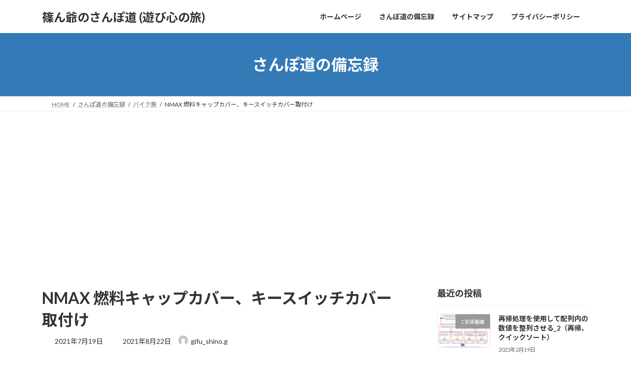

--- FILE ---
content_type: text/html; charset=UTF-8
request_url: https://shinog.jp/motorcycle/nmax-%E7%87%83%E6%96%99%E3%82%AD%E3%83%A3%E3%83%83%E3%83%97%E3%82%AB%E3%83%90%E3%83%BC%E3%80%81%E3%82%AD%E3%83%BC%E3%82%B9%E3%82%A4%E3%83%83%E3%83%81%E3%82%AB%E3%83%90%E3%83%BC%E5%8F%96%E4%BB%98/
body_size: 16153
content:
<!DOCTYPE html>
<html lang="ja">
<head>
<meta charset="utf-8">
<meta http-equiv="X-UA-Compatible" content="IE=edge">
<meta name="viewport" content="width=device-width, initial-scale=1">
<title>NMAX 燃料キャップカバー、キースイッチカバー取付け | 篠ん爺のさんぽ道 (遊び心の旅)</title>
<meta name='robots' content='max-image-preview:large' />
<link rel='dns-prefetch' href='//webfonts.sakura.ne.jp' />
<link rel='dns-prefetch' href='//www.googletagmanager.com' />
<link rel='dns-prefetch' href='//pagead2.googlesyndication.com' />
<link rel="alternate" type="application/rss+xml" title="篠ん爺のさんぽ道 (遊び心の旅) &raquo; フィード" href="https://shinog.jp/feed/" />
<link rel="alternate" type="application/rss+xml" title="篠ん爺のさんぽ道 (遊び心の旅) &raquo; コメントフィード" href="https://shinog.jp/comments/feed/" />
<link rel="alternate" title="oEmbed (JSON)" type="application/json+oembed" href="https://shinog.jp/wp-json/oembed/1.0/embed?url=https%3A%2F%2Fshinog.jp%2Fmotorcycle%2Fnmax-%25e7%2587%2583%25e6%2596%2599%25e3%2582%25ad%25e3%2583%25a3%25e3%2583%2583%25e3%2583%2597%25e3%2582%25ab%25e3%2583%2590%25e3%2583%25bc%25e3%2580%2581%25e3%2582%25ad%25e3%2583%25bc%25e3%2582%25b9%25e3%2582%25a4%25e3%2583%2583%25e3%2583%2581%25e3%2582%25ab%25e3%2583%2590%25e3%2583%25bc%25e5%258f%2596%25e4%25bb%2598%2F" />
<link rel="alternate" title="oEmbed (XML)" type="text/xml+oembed" href="https://shinog.jp/wp-json/oembed/1.0/embed?url=https%3A%2F%2Fshinog.jp%2Fmotorcycle%2Fnmax-%25e7%2587%2583%25e6%2596%2599%25e3%2582%25ad%25e3%2583%25a3%25e3%2583%2583%25e3%2583%2597%25e3%2582%25ab%25e3%2583%2590%25e3%2583%25bc%25e3%2580%2581%25e3%2582%25ad%25e3%2583%25bc%25e3%2582%25b9%25e3%2582%25a4%25e3%2583%2583%25e3%2583%2581%25e3%2582%25ab%25e3%2583%2590%25e3%2583%25bc%25e5%258f%2596%25e4%25bb%2598%2F&#038;format=xml" />
<meta name="description" content="燃料キャップのカバーとイグニッションキースイッチのカバーを取り付けてみました。燃料キャップ、キースイッチカバー大陸からの調達品です。AliExpress　ヤマハ NMAX用 燃料タンクカバー、キースイッチキャップ　¥1,833-　https://ja.aliexpress.com/燃料キャップ、キースイッチカバー表燃料キャップ、キースイッチカバー裏アルミ製で、六角のネジ１本で留めるものです。燃料キャップのカバー燃料キャ" /><style id='wp-img-auto-sizes-contain-inline-css' type='text/css'>
img:is([sizes=auto i],[sizes^="auto," i]){contain-intrinsic-size:3000px 1500px}
/*# sourceURL=wp-img-auto-sizes-contain-inline-css */
</style>
<link rel='stylesheet' id='vkExUnit_common_style-css' href='https://shinog.jp/wp-content/plugins/vk-all-in-one-expansion-unit/assets/css/vkExUnit_style.css?ver=9.113.0.1' type='text/css' media='all' />
<style id='vkExUnit_common_style-inline-css' type='text/css'>
:root {--ver_page_top_button_url:url(https://shinog.jp/wp-content/plugins/vk-all-in-one-expansion-unit/assets/images/to-top-btn-icon.svg);}@font-face {font-weight: normal;font-style: normal;font-family: "vk_sns";src: url("https://shinog.jp/wp-content/plugins/vk-all-in-one-expansion-unit/inc/sns/icons/fonts/vk_sns.eot?-bq20cj");src: url("https://shinog.jp/wp-content/plugins/vk-all-in-one-expansion-unit/inc/sns/icons/fonts/vk_sns.eot?#iefix-bq20cj") format("embedded-opentype"),url("https://shinog.jp/wp-content/plugins/vk-all-in-one-expansion-unit/inc/sns/icons/fonts/vk_sns.woff?-bq20cj") format("woff"),url("https://shinog.jp/wp-content/plugins/vk-all-in-one-expansion-unit/inc/sns/icons/fonts/vk_sns.ttf?-bq20cj") format("truetype"),url("https://shinog.jp/wp-content/plugins/vk-all-in-one-expansion-unit/inc/sns/icons/fonts/vk_sns.svg?-bq20cj#vk_sns") format("svg");}
.veu_promotion-alert__content--text {border: 1px solid rgba(0,0,0,0.125);padding: 0.5em 1em;border-radius: var(--vk-size-radius);margin-bottom: var(--vk-margin-block-bottom);font-size: 0.875rem;}/* Alert Content部分に段落タグを入れた場合に最後の段落の余白を0にする */.veu_promotion-alert__content--text p:last-of-type{margin-bottom:0;margin-top: 0;}
/*# sourceURL=vkExUnit_common_style-inline-css */
</style>
<style id='wp-emoji-styles-inline-css' type='text/css'>

	img.wp-smiley, img.emoji {
		display: inline !important;
		border: none !important;
		box-shadow: none !important;
		height: 1em !important;
		width: 1em !important;
		margin: 0 0.07em !important;
		vertical-align: -0.1em !important;
		background: none !important;
		padding: 0 !important;
	}
/*# sourceURL=wp-emoji-styles-inline-css */
</style>
<link rel='stylesheet' id='wp-block-library-css' href='https://shinog.jp/wp-includes/css/dist/block-library/style.min.css?ver=6.9' type='text/css' media='all' />
<style id='wp-block-library-inline-css' type='text/css'>
/* VK Color Palettes */:root{ --wp--preset--color--vk-color-primary:#337ab7}/* --vk-color-primary is deprecated. */:root{ --vk-color-primary: var(--wp--preset--color--vk-color-primary);}:root{ --wp--preset--color--vk-color-primary-dark:#296292}/* --vk-color-primary-dark is deprecated. */:root{ --vk-color-primary-dark: var(--wp--preset--color--vk-color-primary-dark);}:root{ --wp--preset--color--vk-color-primary-vivid:#3886c9}/* --vk-color-primary-vivid is deprecated. */:root{ --vk-color-primary-vivid: var(--wp--preset--color--vk-color-primary-vivid);}

/*# sourceURL=wp-block-library-inline-css */
</style><style id='wp-block-image-inline-css' type='text/css'>
.wp-block-image>a,.wp-block-image>figure>a{display:inline-block}.wp-block-image img{box-sizing:border-box;height:auto;max-width:100%;vertical-align:bottom}@media not (prefers-reduced-motion){.wp-block-image img.hide{visibility:hidden}.wp-block-image img.show{animation:show-content-image .4s}}.wp-block-image[style*=border-radius] img,.wp-block-image[style*=border-radius]>a{border-radius:inherit}.wp-block-image.has-custom-border img{box-sizing:border-box}.wp-block-image.aligncenter{text-align:center}.wp-block-image.alignfull>a,.wp-block-image.alignwide>a{width:100%}.wp-block-image.alignfull img,.wp-block-image.alignwide img{height:auto;width:100%}.wp-block-image .aligncenter,.wp-block-image .alignleft,.wp-block-image .alignright,.wp-block-image.aligncenter,.wp-block-image.alignleft,.wp-block-image.alignright{display:table}.wp-block-image .aligncenter>figcaption,.wp-block-image .alignleft>figcaption,.wp-block-image .alignright>figcaption,.wp-block-image.aligncenter>figcaption,.wp-block-image.alignleft>figcaption,.wp-block-image.alignright>figcaption{caption-side:bottom;display:table-caption}.wp-block-image .alignleft{float:left;margin:.5em 1em .5em 0}.wp-block-image .alignright{float:right;margin:.5em 0 .5em 1em}.wp-block-image .aligncenter{margin-left:auto;margin-right:auto}.wp-block-image :where(figcaption){margin-bottom:1em;margin-top:.5em}.wp-block-image.is-style-circle-mask img{border-radius:9999px}@supports ((-webkit-mask-image:none) or (mask-image:none)) or (-webkit-mask-image:none){.wp-block-image.is-style-circle-mask img{border-radius:0;-webkit-mask-image:url('data:image/svg+xml;utf8,<svg viewBox="0 0 100 100" xmlns="http://www.w3.org/2000/svg"><circle cx="50" cy="50" r="50"/></svg>');mask-image:url('data:image/svg+xml;utf8,<svg viewBox="0 0 100 100" xmlns="http://www.w3.org/2000/svg"><circle cx="50" cy="50" r="50"/></svg>');mask-mode:alpha;-webkit-mask-position:center;mask-position:center;-webkit-mask-repeat:no-repeat;mask-repeat:no-repeat;-webkit-mask-size:contain;mask-size:contain}}:root :where(.wp-block-image.is-style-rounded img,.wp-block-image .is-style-rounded img){border-radius:9999px}.wp-block-image figure{margin:0}.wp-lightbox-container{display:flex;flex-direction:column;position:relative}.wp-lightbox-container img{cursor:zoom-in}.wp-lightbox-container img:hover+button{opacity:1}.wp-lightbox-container button{align-items:center;backdrop-filter:blur(16px) saturate(180%);background-color:#5a5a5a40;border:none;border-radius:4px;cursor:zoom-in;display:flex;height:20px;justify-content:center;opacity:0;padding:0;position:absolute;right:16px;text-align:center;top:16px;width:20px;z-index:100}@media not (prefers-reduced-motion){.wp-lightbox-container button{transition:opacity .2s ease}}.wp-lightbox-container button:focus-visible{outline:3px auto #5a5a5a40;outline:3px auto -webkit-focus-ring-color;outline-offset:3px}.wp-lightbox-container button:hover{cursor:pointer;opacity:1}.wp-lightbox-container button:focus{opacity:1}.wp-lightbox-container button:focus,.wp-lightbox-container button:hover,.wp-lightbox-container button:not(:hover):not(:active):not(.has-background){background-color:#5a5a5a40;border:none}.wp-lightbox-overlay{box-sizing:border-box;cursor:zoom-out;height:100vh;left:0;overflow:hidden;position:fixed;top:0;visibility:hidden;width:100%;z-index:100000}.wp-lightbox-overlay .close-button{align-items:center;cursor:pointer;display:flex;justify-content:center;min-height:40px;min-width:40px;padding:0;position:absolute;right:calc(env(safe-area-inset-right) + 16px);top:calc(env(safe-area-inset-top) + 16px);z-index:5000000}.wp-lightbox-overlay .close-button:focus,.wp-lightbox-overlay .close-button:hover,.wp-lightbox-overlay .close-button:not(:hover):not(:active):not(.has-background){background:none;border:none}.wp-lightbox-overlay .lightbox-image-container{height:var(--wp--lightbox-container-height);left:50%;overflow:hidden;position:absolute;top:50%;transform:translate(-50%,-50%);transform-origin:top left;width:var(--wp--lightbox-container-width);z-index:9999999999}.wp-lightbox-overlay .wp-block-image{align-items:center;box-sizing:border-box;display:flex;height:100%;justify-content:center;margin:0;position:relative;transform-origin:0 0;width:100%;z-index:3000000}.wp-lightbox-overlay .wp-block-image img{height:var(--wp--lightbox-image-height);min-height:var(--wp--lightbox-image-height);min-width:var(--wp--lightbox-image-width);width:var(--wp--lightbox-image-width)}.wp-lightbox-overlay .wp-block-image figcaption{display:none}.wp-lightbox-overlay button{background:none;border:none}.wp-lightbox-overlay .scrim{background-color:#fff;height:100%;opacity:.9;position:absolute;width:100%;z-index:2000000}.wp-lightbox-overlay.active{visibility:visible}@media not (prefers-reduced-motion){.wp-lightbox-overlay.active{animation:turn-on-visibility .25s both}.wp-lightbox-overlay.active img{animation:turn-on-visibility .35s both}.wp-lightbox-overlay.show-closing-animation:not(.active){animation:turn-off-visibility .35s both}.wp-lightbox-overlay.show-closing-animation:not(.active) img{animation:turn-off-visibility .25s both}.wp-lightbox-overlay.zoom.active{animation:none;opacity:1;visibility:visible}.wp-lightbox-overlay.zoom.active .lightbox-image-container{animation:lightbox-zoom-in .4s}.wp-lightbox-overlay.zoom.active .lightbox-image-container img{animation:none}.wp-lightbox-overlay.zoom.active .scrim{animation:turn-on-visibility .4s forwards}.wp-lightbox-overlay.zoom.show-closing-animation:not(.active){animation:none}.wp-lightbox-overlay.zoom.show-closing-animation:not(.active) .lightbox-image-container{animation:lightbox-zoom-out .4s}.wp-lightbox-overlay.zoom.show-closing-animation:not(.active) .lightbox-image-container img{animation:none}.wp-lightbox-overlay.zoom.show-closing-animation:not(.active) .scrim{animation:turn-off-visibility .4s forwards}}@keyframes show-content-image{0%{visibility:hidden}99%{visibility:hidden}to{visibility:visible}}@keyframes turn-on-visibility{0%{opacity:0}to{opacity:1}}@keyframes turn-off-visibility{0%{opacity:1;visibility:visible}99%{opacity:0;visibility:visible}to{opacity:0;visibility:hidden}}@keyframes lightbox-zoom-in{0%{transform:translate(calc((-100vw + var(--wp--lightbox-scrollbar-width))/2 + var(--wp--lightbox-initial-left-position)),calc(-50vh + var(--wp--lightbox-initial-top-position))) scale(var(--wp--lightbox-scale))}to{transform:translate(-50%,-50%) scale(1)}}@keyframes lightbox-zoom-out{0%{transform:translate(-50%,-50%) scale(1);visibility:visible}99%{visibility:visible}to{transform:translate(calc((-100vw + var(--wp--lightbox-scrollbar-width))/2 + var(--wp--lightbox-initial-left-position)),calc(-50vh + var(--wp--lightbox-initial-top-position))) scale(var(--wp--lightbox-scale));visibility:hidden}}
/*# sourceURL=https://shinog.jp/wp-includes/blocks/image/style.min.css */
</style>
<style id='wp-block-paragraph-inline-css' type='text/css'>
.is-small-text{font-size:.875em}.is-regular-text{font-size:1em}.is-large-text{font-size:2.25em}.is-larger-text{font-size:3em}.has-drop-cap:not(:focus):first-letter{float:left;font-size:8.4em;font-style:normal;font-weight:100;line-height:.68;margin:.05em .1em 0 0;text-transform:uppercase}body.rtl .has-drop-cap:not(:focus):first-letter{float:none;margin-left:.1em}p.has-drop-cap.has-background{overflow:hidden}:root :where(p.has-background){padding:1.25em 2.375em}:where(p.has-text-color:not(.has-link-color)) a{color:inherit}p.has-text-align-left[style*="writing-mode:vertical-lr"],p.has-text-align-right[style*="writing-mode:vertical-rl"]{rotate:180deg}
/*# sourceURL=https://shinog.jp/wp-includes/blocks/paragraph/style.min.css */
</style>
<style id='global-styles-inline-css' type='text/css'>
:root{--wp--preset--aspect-ratio--square: 1;--wp--preset--aspect-ratio--4-3: 4/3;--wp--preset--aspect-ratio--3-4: 3/4;--wp--preset--aspect-ratio--3-2: 3/2;--wp--preset--aspect-ratio--2-3: 2/3;--wp--preset--aspect-ratio--16-9: 16/9;--wp--preset--aspect-ratio--9-16: 9/16;--wp--preset--color--black: #000000;--wp--preset--color--cyan-bluish-gray: #abb8c3;--wp--preset--color--white: #ffffff;--wp--preset--color--pale-pink: #f78da7;--wp--preset--color--vivid-red: #cf2e2e;--wp--preset--color--luminous-vivid-orange: #ff6900;--wp--preset--color--luminous-vivid-amber: #fcb900;--wp--preset--color--light-green-cyan: #7bdcb5;--wp--preset--color--vivid-green-cyan: #00d084;--wp--preset--color--pale-cyan-blue: #8ed1fc;--wp--preset--color--vivid-cyan-blue: #0693e3;--wp--preset--color--vivid-purple: #9b51e0;--wp--preset--color--vk-color-primary: #337ab7;--wp--preset--color--vk-color-primary-dark: #296292;--wp--preset--color--vk-color-primary-vivid: #3886c9;--wp--preset--gradient--vivid-cyan-blue-to-vivid-purple: linear-gradient(135deg,rgba(6,147,227,1) 0%,rgb(155,81,224) 100%);--wp--preset--gradient--light-green-cyan-to-vivid-green-cyan: linear-gradient(135deg,rgb(122,220,180) 0%,rgb(0,208,130) 100%);--wp--preset--gradient--luminous-vivid-amber-to-luminous-vivid-orange: linear-gradient(135deg,rgba(252,185,0,1) 0%,rgba(255,105,0,1) 100%);--wp--preset--gradient--luminous-vivid-orange-to-vivid-red: linear-gradient(135deg,rgba(255,105,0,1) 0%,rgb(207,46,46) 100%);--wp--preset--gradient--very-light-gray-to-cyan-bluish-gray: linear-gradient(135deg,rgb(238,238,238) 0%,rgb(169,184,195) 100%);--wp--preset--gradient--cool-to-warm-spectrum: linear-gradient(135deg,rgb(74,234,220) 0%,rgb(151,120,209) 20%,rgb(207,42,186) 40%,rgb(238,44,130) 60%,rgb(251,105,98) 80%,rgb(254,248,76) 100%);--wp--preset--gradient--blush-light-purple: linear-gradient(135deg,rgb(255,206,236) 0%,rgb(152,150,240) 100%);--wp--preset--gradient--blush-bordeaux: linear-gradient(135deg,rgb(254,205,165) 0%,rgb(254,45,45) 50%,rgb(107,0,62) 100%);--wp--preset--gradient--luminous-dusk: linear-gradient(135deg,rgb(255,203,112) 0%,rgb(199,81,192) 50%,rgb(65,88,208) 100%);--wp--preset--gradient--pale-ocean: linear-gradient(135deg,rgb(255,245,203) 0%,rgb(182,227,212) 50%,rgb(51,167,181) 100%);--wp--preset--gradient--electric-grass: linear-gradient(135deg,rgb(202,248,128) 0%,rgb(113,206,126) 100%);--wp--preset--gradient--midnight: linear-gradient(135deg,rgb(2,3,129) 0%,rgb(40,116,252) 100%);--wp--preset--gradient--vivid-green-cyan-to-vivid-cyan-blue: linear-gradient(135deg,rgba(0,208,132,1) 0%,rgba(6,147,227,1) 100%);--wp--preset--font-size--small: 14px;--wp--preset--font-size--medium: 20px;--wp--preset--font-size--large: 24px;--wp--preset--font-size--x-large: 42px;--wp--preset--font-size--regular: 16px;--wp--preset--font-size--huge: 36px;--wp--preset--spacing--20: 0.44rem;--wp--preset--spacing--30: 0.67rem;--wp--preset--spacing--40: 1rem;--wp--preset--spacing--50: 1.5rem;--wp--preset--spacing--60: 2.25rem;--wp--preset--spacing--70: 3.38rem;--wp--preset--spacing--80: 5.06rem;--wp--preset--shadow--natural: 6px 6px 9px rgba(0, 0, 0, 0.2);--wp--preset--shadow--deep: 12px 12px 50px rgba(0, 0, 0, 0.4);--wp--preset--shadow--sharp: 6px 6px 0px rgba(0, 0, 0, 0.2);--wp--preset--shadow--outlined: 6px 6px 0px -3px rgb(255, 255, 255), 6px 6px rgb(0, 0, 0);--wp--preset--shadow--crisp: 6px 6px 0px rgb(0, 0, 0);}:where(.is-layout-flex){gap: 0.5em;}:where(.is-layout-grid){gap: 0.5em;}body .is-layout-flex{display: flex;}.is-layout-flex{flex-wrap: wrap;align-items: center;}.is-layout-flex > :is(*, div){margin: 0;}body .is-layout-grid{display: grid;}.is-layout-grid > :is(*, div){margin: 0;}:where(.wp-block-columns.is-layout-flex){gap: 2em;}:where(.wp-block-columns.is-layout-grid){gap: 2em;}:where(.wp-block-post-template.is-layout-flex){gap: 1.25em;}:where(.wp-block-post-template.is-layout-grid){gap: 1.25em;}.has-black-color{color: var(--wp--preset--color--black) !important;}.has-cyan-bluish-gray-color{color: var(--wp--preset--color--cyan-bluish-gray) !important;}.has-white-color{color: var(--wp--preset--color--white) !important;}.has-pale-pink-color{color: var(--wp--preset--color--pale-pink) !important;}.has-vivid-red-color{color: var(--wp--preset--color--vivid-red) !important;}.has-luminous-vivid-orange-color{color: var(--wp--preset--color--luminous-vivid-orange) !important;}.has-luminous-vivid-amber-color{color: var(--wp--preset--color--luminous-vivid-amber) !important;}.has-light-green-cyan-color{color: var(--wp--preset--color--light-green-cyan) !important;}.has-vivid-green-cyan-color{color: var(--wp--preset--color--vivid-green-cyan) !important;}.has-pale-cyan-blue-color{color: var(--wp--preset--color--pale-cyan-blue) !important;}.has-vivid-cyan-blue-color{color: var(--wp--preset--color--vivid-cyan-blue) !important;}.has-vivid-purple-color{color: var(--wp--preset--color--vivid-purple) !important;}.has-vk-color-primary-color{color: var(--wp--preset--color--vk-color-primary) !important;}.has-vk-color-primary-dark-color{color: var(--wp--preset--color--vk-color-primary-dark) !important;}.has-vk-color-primary-vivid-color{color: var(--wp--preset--color--vk-color-primary-vivid) !important;}.has-black-background-color{background-color: var(--wp--preset--color--black) !important;}.has-cyan-bluish-gray-background-color{background-color: var(--wp--preset--color--cyan-bluish-gray) !important;}.has-white-background-color{background-color: var(--wp--preset--color--white) !important;}.has-pale-pink-background-color{background-color: var(--wp--preset--color--pale-pink) !important;}.has-vivid-red-background-color{background-color: var(--wp--preset--color--vivid-red) !important;}.has-luminous-vivid-orange-background-color{background-color: var(--wp--preset--color--luminous-vivid-orange) !important;}.has-luminous-vivid-amber-background-color{background-color: var(--wp--preset--color--luminous-vivid-amber) !important;}.has-light-green-cyan-background-color{background-color: var(--wp--preset--color--light-green-cyan) !important;}.has-vivid-green-cyan-background-color{background-color: var(--wp--preset--color--vivid-green-cyan) !important;}.has-pale-cyan-blue-background-color{background-color: var(--wp--preset--color--pale-cyan-blue) !important;}.has-vivid-cyan-blue-background-color{background-color: var(--wp--preset--color--vivid-cyan-blue) !important;}.has-vivid-purple-background-color{background-color: var(--wp--preset--color--vivid-purple) !important;}.has-vk-color-primary-background-color{background-color: var(--wp--preset--color--vk-color-primary) !important;}.has-vk-color-primary-dark-background-color{background-color: var(--wp--preset--color--vk-color-primary-dark) !important;}.has-vk-color-primary-vivid-background-color{background-color: var(--wp--preset--color--vk-color-primary-vivid) !important;}.has-black-border-color{border-color: var(--wp--preset--color--black) !important;}.has-cyan-bluish-gray-border-color{border-color: var(--wp--preset--color--cyan-bluish-gray) !important;}.has-white-border-color{border-color: var(--wp--preset--color--white) !important;}.has-pale-pink-border-color{border-color: var(--wp--preset--color--pale-pink) !important;}.has-vivid-red-border-color{border-color: var(--wp--preset--color--vivid-red) !important;}.has-luminous-vivid-orange-border-color{border-color: var(--wp--preset--color--luminous-vivid-orange) !important;}.has-luminous-vivid-amber-border-color{border-color: var(--wp--preset--color--luminous-vivid-amber) !important;}.has-light-green-cyan-border-color{border-color: var(--wp--preset--color--light-green-cyan) !important;}.has-vivid-green-cyan-border-color{border-color: var(--wp--preset--color--vivid-green-cyan) !important;}.has-pale-cyan-blue-border-color{border-color: var(--wp--preset--color--pale-cyan-blue) !important;}.has-vivid-cyan-blue-border-color{border-color: var(--wp--preset--color--vivid-cyan-blue) !important;}.has-vivid-purple-border-color{border-color: var(--wp--preset--color--vivid-purple) !important;}.has-vk-color-primary-border-color{border-color: var(--wp--preset--color--vk-color-primary) !important;}.has-vk-color-primary-dark-border-color{border-color: var(--wp--preset--color--vk-color-primary-dark) !important;}.has-vk-color-primary-vivid-border-color{border-color: var(--wp--preset--color--vk-color-primary-vivid) !important;}.has-vivid-cyan-blue-to-vivid-purple-gradient-background{background: var(--wp--preset--gradient--vivid-cyan-blue-to-vivid-purple) !important;}.has-light-green-cyan-to-vivid-green-cyan-gradient-background{background: var(--wp--preset--gradient--light-green-cyan-to-vivid-green-cyan) !important;}.has-luminous-vivid-amber-to-luminous-vivid-orange-gradient-background{background: var(--wp--preset--gradient--luminous-vivid-amber-to-luminous-vivid-orange) !important;}.has-luminous-vivid-orange-to-vivid-red-gradient-background{background: var(--wp--preset--gradient--luminous-vivid-orange-to-vivid-red) !important;}.has-very-light-gray-to-cyan-bluish-gray-gradient-background{background: var(--wp--preset--gradient--very-light-gray-to-cyan-bluish-gray) !important;}.has-cool-to-warm-spectrum-gradient-background{background: var(--wp--preset--gradient--cool-to-warm-spectrum) !important;}.has-blush-light-purple-gradient-background{background: var(--wp--preset--gradient--blush-light-purple) !important;}.has-blush-bordeaux-gradient-background{background: var(--wp--preset--gradient--blush-bordeaux) !important;}.has-luminous-dusk-gradient-background{background: var(--wp--preset--gradient--luminous-dusk) !important;}.has-pale-ocean-gradient-background{background: var(--wp--preset--gradient--pale-ocean) !important;}.has-electric-grass-gradient-background{background: var(--wp--preset--gradient--electric-grass) !important;}.has-midnight-gradient-background{background: var(--wp--preset--gradient--midnight) !important;}.has-small-font-size{font-size: var(--wp--preset--font-size--small) !important;}.has-medium-font-size{font-size: var(--wp--preset--font-size--medium) !important;}.has-large-font-size{font-size: var(--wp--preset--font-size--large) !important;}.has-x-large-font-size{font-size: var(--wp--preset--font-size--x-large) !important;}
/*# sourceURL=global-styles-inline-css */
</style>

<style id='classic-theme-styles-inline-css' type='text/css'>
/*! This file is auto-generated */
.wp-block-button__link{color:#fff;background-color:#32373c;border-radius:9999px;box-shadow:none;text-decoration:none;padding:calc(.667em + 2px) calc(1.333em + 2px);font-size:1.125em}.wp-block-file__button{background:#32373c;color:#fff;text-decoration:none}
/*# sourceURL=/wp-includes/css/classic-themes.min.css */
</style>
<link rel='stylesheet' id='contact-form-7-css' href='https://shinog.jp/wp-content/plugins/contact-form-7/includes/css/styles.css?ver=6.1.4' type='text/css' media='all' />
<link rel='stylesheet' id='vk-swiper-style-css' href='https://shinog.jp/wp-content/plugins/vk-blocks/vendor/vektor-inc/vk-swiper/src/assets/css/swiper-bundle.min.css?ver=11.0.2' type='text/css' media='all' />
<link rel='stylesheet' id='lightning-common-style-css' href='https://shinog.jp/wp-content/themes/lightning/_g3/assets/css/style.css?ver=15.33.1' type='text/css' media='all' />
<style id='lightning-common-style-inline-css' type='text/css'>
/* Lightning */:root {--vk-color-primary:#337ab7;--vk-color-primary-dark:#296292;--vk-color-primary-vivid:#3886c9;--g_nav_main_acc_icon_open_url:url(https://shinog.jp/wp-content/themes/lightning/_g3/inc/vk-mobile-nav/package/images/vk-menu-acc-icon-open-black.svg);--g_nav_main_acc_icon_close_url: url(https://shinog.jp/wp-content/themes/lightning/_g3/inc/vk-mobile-nav/package/images/vk-menu-close-black.svg);--g_nav_sub_acc_icon_open_url: url(https://shinog.jp/wp-content/themes/lightning/_g3/inc/vk-mobile-nav/package/images/vk-menu-acc-icon-open-white.svg);--g_nav_sub_acc_icon_close_url: url(https://shinog.jp/wp-content/themes/lightning/_g3/inc/vk-mobile-nav/package/images/vk-menu-close-white.svg);}
:root{--swiper-navigation-color: #fff;}
/* vk-mobile-nav */:root {--vk-mobile-nav-menu-btn-bg-src: url("https://shinog.jp/wp-content/themes/lightning/_g3/inc/vk-mobile-nav/package/images/vk-menu-btn-black.svg");--vk-mobile-nav-menu-btn-close-bg-src: url("https://shinog.jp/wp-content/themes/lightning/_g3/inc/vk-mobile-nav/package/images/vk-menu-close-black.svg");--vk-menu-acc-icon-open-black-bg-src: url("https://shinog.jp/wp-content/themes/lightning/_g3/inc/vk-mobile-nav/package/images/vk-menu-acc-icon-open-black.svg");--vk-menu-acc-icon-open-white-bg-src: url("https://shinog.jp/wp-content/themes/lightning/_g3/inc/vk-mobile-nav/package/images/vk-menu-acc-icon-open-white.svg");--vk-menu-acc-icon-close-black-bg-src: url("https://shinog.jp/wp-content/themes/lightning/_g3/inc/vk-mobile-nav/package/images/vk-menu-close-black.svg");--vk-menu-acc-icon-close-white-bg-src: url("https://shinog.jp/wp-content/themes/lightning/_g3/inc/vk-mobile-nav/package/images/vk-menu-close-white.svg");}
/*# sourceURL=lightning-common-style-inline-css */
</style>
<link rel='stylesheet' id='lightning-design-style-css' href='https://shinog.jp/wp-content/themes/lightning/_g3/design-skin/origin3/css/style.css?ver=15.33.1' type='text/css' media='all' />
<style id='lightning-design-style-inline-css' type='text/css'>
.tagcloud a:before { font-family: "Font Awesome 7 Free";content: "\f02b";font-weight: bold; }
/*# sourceURL=lightning-design-style-inline-css */
</style>
<link rel='stylesheet' id='vk-blog-card-css' href='https://shinog.jp/wp-content/themes/lightning/_g3/inc/vk-wp-oembed-blog-card/package/css/blog-card.css?ver=6.9' type='text/css' media='all' />
<link rel='stylesheet' id='veu-cta-css' href='https://shinog.jp/wp-content/plugins/vk-all-in-one-expansion-unit/inc/call-to-action/package/assets/css/style.css?ver=9.113.0.1' type='text/css' media='all' />
<link rel='stylesheet' id='vk-blocks-build-css-css' href='https://shinog.jp/wp-content/plugins/vk-blocks/build/block-build.css?ver=1.115.2.1' type='text/css' media='all' />
<style id='vk-blocks-build-css-inline-css' type='text/css'>

	:root {
		--vk_image-mask-circle: url(https://shinog.jp/wp-content/plugins/vk-blocks/inc/vk-blocks/images/circle.svg);
		--vk_image-mask-wave01: url(https://shinog.jp/wp-content/plugins/vk-blocks/inc/vk-blocks/images/wave01.svg);
		--vk_image-mask-wave02: url(https://shinog.jp/wp-content/plugins/vk-blocks/inc/vk-blocks/images/wave02.svg);
		--vk_image-mask-wave03: url(https://shinog.jp/wp-content/plugins/vk-blocks/inc/vk-blocks/images/wave03.svg);
		--vk_image-mask-wave04: url(https://shinog.jp/wp-content/plugins/vk-blocks/inc/vk-blocks/images/wave04.svg);
	}
	

	:root {

		--vk-balloon-border-width:1px;

		--vk-balloon-speech-offset:-12px;
	}
	

	:root {
		--vk_flow-arrow: url(https://shinog.jp/wp-content/plugins/vk-blocks/inc/vk-blocks/images/arrow_bottom.svg);
	}
	
/*# sourceURL=vk-blocks-build-css-inline-css */
</style>
<link rel='stylesheet' id='lightning-theme-style-css' href='https://shinog.jp/wp-content/themes/lightning/style.css?ver=15.33.1' type='text/css' media='all' />
<link rel='stylesheet' id='vk-font-awesome-css' href='https://shinog.jp/wp-content/themes/lightning/vendor/vektor-inc/font-awesome-versions/src/font-awesome/css/all.min.css?ver=7.1.0' type='text/css' media='all' />
<script type="text/javascript" src="https://shinog.jp/wp-includes/js/jquery/jquery.min.js?ver=3.7.1" id="jquery-core-js"></script>
<script type="text/javascript" src="https://shinog.jp/wp-includes/js/jquery/jquery-migrate.min.js?ver=3.4.1" id="jquery-migrate-js"></script>
<script type="text/javascript" src="//webfonts.sakura.ne.jp/js/sakurav3.js?fadein=0&amp;ver=3.1.4" id="typesquare_std-js"></script>

<!-- Site Kit によって追加された Google タグ（gtag.js）スニペット -->
<!-- Google アナリティクス スニペット (Site Kit が追加) -->
<script type="text/javascript" src="https://www.googletagmanager.com/gtag/js?id=GT-TNHGBXB" id="google_gtagjs-js" async></script>
<script type="text/javascript" id="google_gtagjs-js-after">
/* <![CDATA[ */
window.dataLayer = window.dataLayer || [];function gtag(){dataLayer.push(arguments);}
gtag("set","linker",{"domains":["shinog.jp"]});
gtag("js", new Date());
gtag("set", "developer_id.dZTNiMT", true);
gtag("config", "GT-TNHGBXB");
//# sourceURL=google_gtagjs-js-after
/* ]]> */
</script>
<link rel="https://api.w.org/" href="https://shinog.jp/wp-json/" /><link rel="alternate" title="JSON" type="application/json" href="https://shinog.jp/wp-json/wp/v2/posts/701" /><link rel="EditURI" type="application/rsd+xml" title="RSD" href="https://shinog.jp/xmlrpc.php?rsd" />
<meta name="generator" content="WordPress 6.9" />
<link rel="canonical" href="https://shinog.jp/motorcycle/nmax-%e7%87%83%e6%96%99%e3%82%ad%e3%83%a3%e3%83%83%e3%83%97%e3%82%ab%e3%83%90%e3%83%bc%e3%80%81%e3%82%ad%e3%83%bc%e3%82%b9%e3%82%a4%e3%83%83%e3%83%81%e3%82%ab%e3%83%90%e3%83%bc%e5%8f%96%e4%bb%98/" />
<link rel='shortlink' href='https://shinog.jp/?p=701' />
<meta name="generator" content="Site Kit by Google 1.170.0" /><!-- [ VK All in One Expansion Unit GoogleAd ] -->
<script async src="//pagead2.googlesyndication.com/pagead/js/adsbygoogle.js"></script>
<script>
	(adsbygoogle = window.adsbygoogle || []).push({
			google_ad_client: "ca-pub-6882951545559190",
			enable_page_level_ads: true
				});
</script>
<!-- [ / VK All in One Expansion Unit GoogleAd ] -->
			
<!-- Site Kit が追加した Google AdSense メタタグ -->
<meta name="google-adsense-platform-account" content="ca-host-pub-2644536267352236">
<meta name="google-adsense-platform-domain" content="sitekit.withgoogle.com">
<!-- Site Kit が追加した End Google AdSense メタタグ -->

<!-- Google AdSense スニペット (Site Kit が追加) -->
<script type="text/javascript" async="async" src="https://pagead2.googlesyndication.com/pagead/js/adsbygoogle.js?client=ca-pub-6882951545559190&amp;host=ca-host-pub-2644536267352236" crossorigin="anonymous"></script>

<!-- (ここまで) Google AdSense スニペット (Site Kit が追加) -->
<!-- [ VK All in One Expansion Unit OGP ] -->
<meta property="og:site_name" content="篠ん爺のさんぽ道 (遊び心の旅)" />
<meta property="og:url" content="https://shinog.jp/motorcycle/nmax-%e7%87%83%e6%96%99%e3%82%ad%e3%83%a3%e3%83%83%e3%83%97%e3%82%ab%e3%83%90%e3%83%bc%e3%80%81%e3%82%ad%e3%83%bc%e3%82%b9%e3%82%a4%e3%83%83%e3%83%81%e3%82%ab%e3%83%90%e3%83%bc%e5%8f%96%e4%bb%98/" />
<meta property="og:title" content="NMAX 燃料キャップカバー、キースイッチカバー取付け | 篠ん爺のさんぽ道 (遊び心の旅)" />
<meta property="og:description" content="燃料キャップのカバーとイグニッションキースイッチのカバーを取り付けてみました。燃料キャップ、キースイッチカバー大陸からの調達品です。AliExpress　ヤマハ NMAX用 燃料タンクカバー、キースイッチキャップ　¥1,833-　https://ja.aliexpress.com/燃料キャップ、キースイッチカバー表燃料キャップ、キースイッチカバー裏アルミ製で、六角のネジ１本で留めるものです。燃料キャップのカバー燃料キャ" />
<meta property="og:type" content="article" />
<meta property="og:image" content="https://shinog.jp/wp-content/uploads/2021/07/IMG_5768_1.jpg" />
<meta property="og:image:width" content="605" />
<meta property="og:image:height" content="454" />
<!-- [ / VK All in One Expansion Unit OGP ] -->
<!-- [ VK All in One Expansion Unit twitter card ] -->
<meta name="twitter:card" content="summary_large_image">
<meta name="twitter:description" content="燃料キャップのカバーとイグニッションキースイッチのカバーを取り付けてみました。燃料キャップ、キースイッチカバー大陸からの調達品です。AliExpress　ヤマハ NMAX用 燃料タンクカバー、キースイッチキャップ　¥1,833-　https://ja.aliexpress.com/燃料キャップ、キースイッチカバー表燃料キャップ、キースイッチカバー裏アルミ製で、六角のネジ１本で留めるものです。燃料キャップのカバー燃料キャ">
<meta name="twitter:title" content="NMAX 燃料キャップカバー、キースイッチカバー取付け | 篠ん爺のさんぽ道 (遊び心の旅)">
<meta name="twitter:url" content="https://shinog.jp/motorcycle/nmax-%e7%87%83%e6%96%99%e3%82%ad%e3%83%a3%e3%83%83%e3%83%97%e3%82%ab%e3%83%90%e3%83%bc%e3%80%81%e3%82%ad%e3%83%bc%e3%82%b9%e3%82%a4%e3%83%83%e3%83%81%e3%82%ab%e3%83%90%e3%83%bc%e5%8f%96%e4%bb%98/">
	<meta name="twitter:image" content="https://shinog.jp/wp-content/uploads/2021/07/IMG_5768_1.jpg">
	<meta name="twitter:domain" content="shinog.jp">
	<!-- [ / VK All in One Expansion Unit twitter card ] -->
	<link rel="icon" href="https://shinog.jp/wp-content/uploads/2021/07/cropped-rogo1-2-32x32.png" sizes="32x32" />
<link rel="icon" href="https://shinog.jp/wp-content/uploads/2021/07/cropped-rogo1-2-192x192.png" sizes="192x192" />
<link rel="apple-touch-icon" href="https://shinog.jp/wp-content/uploads/2021/07/cropped-rogo1-2-180x180.png" />
<meta name="msapplication-TileImage" content="https://shinog.jp/wp-content/uploads/2021/07/cropped-rogo1-2-270x270.png" />
<!-- [ VK All in One Expansion Unit Article Structure Data ] --><script type="application/ld+json">{"@context":"https://schema.org/","@type":"Article","headline":"NMAX 燃料キャップカバー、キースイッチカバー取付け","image":"https://shinog.jp/wp-content/uploads/2021/07/IMG_5768_1-320x180.jpg","datePublished":"2021-07-19T20:16:40+09:00","dateModified":"2021-08-22T00:53:21+09:00","author":{"@type":"","name":"gifu_shino.g","url":"https://shinog.jp/","sameAs":""}}</script><!-- [ / VK All in One Expansion Unit Article Structure Data ] --><link rel='stylesheet' id='add_google_fonts_Lato-css' href='//fonts.googleapis.com/css2?family=Lato%3Awght%40400%3B700&#038;display=swap&#038;subset=japanese&#038;ver=15.33.1' type='text/css' media='all' />
<link rel='stylesheet' id='add_google_fonts_noto_sans-css' href='//fonts.googleapis.com/css2?family=Noto+Sans+JP%3Awght%40400%3B700&#038;display=swap&#038;subset=japanese&#038;ver=15.33.1' type='text/css' media='all' />
</head>
<body class="wp-singular post-template-default single single-post postid-701 single-format-standard wp-embed-responsive wp-theme-lightning vk-blocks sidebar-fix sidebar-fix-priority-top device-pc fa_v7_css post-name-nmax-%e7%87%83%e6%96%99%e3%82%ad%e3%83%a3%e3%83%83%e3%83%97%e3%82%ab%e3%83%90%e3%83%bc%e3%80%81%e3%82%ad%e3%83%bc%e3%82%b9%e3%82%a4%e3%83%83%e3%83%81%e3%82%ab%e3%83%90%e3%83%bc%e5%8f%96%e4%bb%98 category-motorcycle post-type-post">
<a class="skip-link screen-reader-text" href="#main">コンテンツへスキップ</a>
<a class="skip-link screen-reader-text" href="#vk-mobile-nav">ナビゲーションに移動</a>

<header id="site-header" class="site-header site-header--layout--nav-float">
		<div id="site-header-container" class="site-header-container container">

				<div class="site-header-logo">
		<a href="https://shinog.jp/">
			<span>篠ん爺のさんぽ道 (遊び心の旅)</span>
		</a>
		</div>

		
		<nav id="global-nav" class="global-nav global-nav--layout--float-right"><ul id="menu-%e3%83%98%e3%83%83%e3%83%80%e3%83%bc%e3%83%8a%e3%83%93" class="menu vk-menu-acc global-nav-list nav"><li id="menu-item-24" class="menu-item menu-item-type-custom menu-item-object-custom menu-item-home"><a href="https://shinog.jp/"><strong class="global-nav-name">ホームページ</strong></a></li>
<li id="menu-item-26" class="menu-item menu-item-type-post_type menu-item-object-page current_page_parent current-menu-ancestor"><a href="https://shinog.jp/%e3%83%96%e3%83%ad%e3%82%b0/"><strong class="global-nav-name">さんぽ道の備忘録</strong></a></li>
<li id="menu-item-2433" class="menu-item menu-item-type-post_type menu-item-object-page"><a href="https://shinog.jp/sitemap/"><strong class="global-nav-name">サイトマップ</strong></a></li>
<li id="menu-item-2435" class="menu-item menu-item-type-post_type menu-item-object-page menu-item-privacy-policy"><a href="https://shinog.jp/privacy-policy/"><strong class="global-nav-name">プライバシーポリシー</strong></a></li>
</ul></nav>	</div>
	</header>



	<div class="page-header"><div class="page-header-inner container">
<div class="page-header-title">さんぽ道の備忘録</div></div></div><!-- [ /.page-header ] -->

	<!-- [ #breadcrumb ] --><div id="breadcrumb" class="breadcrumb"><div class="container"><ol class="breadcrumb-list" itemscope itemtype="https://schema.org/BreadcrumbList"><li class="breadcrumb-list__item breadcrumb-list__item--home" itemprop="itemListElement" itemscope itemtype="http://schema.org/ListItem"><a href="https://shinog.jp" itemprop="item"><i class="fas fa-fw fa-home"></i><span itemprop="name">HOME</span></a><meta itemprop="position" content="1" /></li><li class="breadcrumb-list__item" itemprop="itemListElement" itemscope itemtype="http://schema.org/ListItem"><a href="https://shinog.jp/%e3%83%96%e3%83%ad%e3%82%b0/" itemprop="item"><span itemprop="name">さんぽ道の備忘録</span></a><meta itemprop="position" content="2" /></li><li class="breadcrumb-list__item" itemprop="itemListElement" itemscope itemtype="http://schema.org/ListItem"><a href="https://shinog.jp/category/motorcycle/" itemprop="item"><span itemprop="name">バイク旅</span></a><meta itemprop="position" content="3" /></li><li class="breadcrumb-list__item" itemprop="itemListElement" itemscope itemtype="http://schema.org/ListItem"><span itemprop="name">NMAX 燃料キャップカバー、キースイッチカバー取付け</span><meta itemprop="position" content="4" /></li></ol></div></div><!-- [ /#breadcrumb ] -->


<div class="site-body">
		<div class="site-body-container container">

		<div class="main-section main-section--col--two" id="main" role="main">
			
			<article id="post-701" class="entry entry-full post-701 post type-post status-publish format-standard has-post-thumbnail hentry category-motorcycle">

	
	
		<header class="entry-header">
			<h1 class="entry-title">
									NMAX 燃料キャップカバー、キースイッチカバー取付け							</h1>
			<div class="entry-meta"><span class="entry-meta-item entry-meta-item-date">
			<i class="fa-solid fa-calendar-days"></i>
			<span class="published">2021年7月19日</span>
			</span><span class="entry-meta-item entry-meta-item-updated">
			<i class="fa-solid fa-clock-rotate-left"></i>
			<span class="screen-reader-text">最終更新日時 : </span>
			<span class="updated">2021年8月22日</span>
			</span><span class="entry-meta-item entry-meta-item-author">
				<span class="vcard author"><span class="entry-meta-item-author-image"><img alt='' src='https://secure.gravatar.com/avatar/ee2b1ceedc7a4236786825691e670bf29f9bc84c462a206abf70dad286d64bfd?s=30&#038;d=mm&#038;r=g' class='avatar avatar-30 photo' height='30' width='30' /></span><span class="fn">gifu_shino.g</span></span></span></div>		</header>

	
	
	<div class="entry-body">
				
<p>燃料キャップのカバーと<br>イグニッションキースイッチのカバーを取り付けてみました。</p>



<figure class="wp-block-image size-large is-resized is-style-default"><img fetchpriority="high" decoding="async" src="https://shinog.jp/wp-content/uploads/2021/07/IMG_5766_1.jpg" alt="燃料キャップ、キースイッチカバー" class="wp-image-704" width="303" height="227" srcset="https://shinog.jp/wp-content/uploads/2021/07/IMG_5766_1.jpg 605w, https://shinog.jp/wp-content/uploads/2021/07/IMG_5766_1-300x225.jpg 300w" sizes="(max-width: 303px) 100vw, 303px" /><figcaption>燃料キャップ、キースイッチカバー</figcaption></figure>



<p>大陸からの調達品です。<br><a href="https://ja.aliexpress.com/" target="_blank" rel="noreferrer noopener">AliExpress</a><br>　ヤマハ NMAX用 燃料タンクカバー、キースイッチキャップ<br>　¥1,833-<br>　https://ja.aliexpress.com/</p>



<figure class="wp-block-image size-large is-resized is-style-default"><img decoding="async" src="https://shinog.jp/wp-content/uploads/2021/07/IMG_5768_1.jpg" alt="燃料キャップ、キースイッチカバー表" class="wp-image-702" width="303" height="227" srcset="https://shinog.jp/wp-content/uploads/2021/07/IMG_5768_1.jpg 605w, https://shinog.jp/wp-content/uploads/2021/07/IMG_5768_1-300x225.jpg 300w" sizes="(max-width: 303px) 100vw, 303px" /><figcaption>燃料キャップ、キースイッチカバー表</figcaption></figure>



<figure class="wp-block-image size-large is-resized is-style-default"><img loading="lazy" decoding="async" src="https://shinog.jp/wp-content/uploads/2021/07/IMG_5769_1.jpg" alt="燃料キャップ、キースイッチカバー裏" class="wp-image-703" width="303" height="227" srcset="https://shinog.jp/wp-content/uploads/2021/07/IMG_5769_1.jpg 605w, https://shinog.jp/wp-content/uploads/2021/07/IMG_5769_1-300x225.jpg 300w" sizes="auto, (max-width: 303px) 100vw, 303px" /><figcaption>燃料キャップ、キースイッチカバー裏</figcaption></figure>



<p>アルミ製で、六角のネジ１本で留めるものです。</p>



<p>燃料キャップのカバー</p>



<figure class="wp-block-image size-large is-resized is-style-default"><img loading="lazy" decoding="async" src="https://shinog.jp/wp-content/uploads/2021/07/IMG_5776_1.jpg" alt="燃料キャップのカバー" class="wp-image-705" width="307" height="230" srcset="https://shinog.jp/wp-content/uploads/2021/07/IMG_5776_1.jpg 605w, https://shinog.jp/wp-content/uploads/2021/07/IMG_5776_1-300x225.jpg 300w" sizes="auto, (max-width: 307px) 100vw, 307px" /><figcaption>燃料キャップのカバー</figcaption></figure>



<p>イグニッションキースイッチのカバー</p>



<figure class="wp-block-image size-large is-resized is-style-default"><img loading="lazy" decoding="async" src="https://shinog.jp/wp-content/uploads/2021/07/IMG_5775_1.jpg" alt="イグニッションキースイッチのカバー" class="wp-image-706" width="303" height="227" srcset="https://shinog.jp/wp-content/uploads/2021/07/IMG_5775_1.jpg 605w, https://shinog.jp/wp-content/uploads/2021/07/IMG_5775_1-300x225.jpg 300w" sizes="auto, (max-width: 303px) 100vw, 303px" /><figcaption>イグニッションキースイッチのカバー</figcaption></figure>



<p>どちらも取り付けたから何というものではありませんが、<br>見た目が良くなったかな？、という自己満足品です。</p>
<div class="veu_socialSet veu_socialSet-auto veu_socialSet-position-after veu_contentAddSection"><script>window.twttr=(function(d,s,id){var js,fjs=d.getElementsByTagName(s)[0],t=window.twttr||{};if(d.getElementById(id))return t;js=d.createElement(s);js.id=id;js.src="https://platform.twitter.com/widgets.js";fjs.parentNode.insertBefore(js,fjs);t._e=[];t.ready=function(f){t._e.push(f);};return t;}(document,"script","twitter-wjs"));</script><ul><li class="sb_facebook sb_icon"><a class="sb_icon_inner" href="//www.facebook.com/sharer.php?src=bm&u=https%3A%2F%2Fshinog.jp%2Fmotorcycle%2Fnmax-%25e7%2587%2583%25e6%2596%2599%25e3%2582%25ad%25e3%2583%25a3%25e3%2583%2583%25e3%2583%2597%25e3%2582%25ab%25e3%2583%2590%25e3%2583%25bc%25e3%2580%2581%25e3%2582%25ad%25e3%2583%25bc%25e3%2582%25b9%25e3%2582%25a4%25e3%2583%2583%25e3%2583%2581%25e3%2582%25ab%25e3%2583%2590%25e3%2583%25bc%25e5%258f%2596%25e4%25bb%2598%2F&amp;t=NMAX%20%E7%87%83%E6%96%99%E3%82%AD%E3%83%A3%E3%83%83%E3%83%97%E3%82%AB%E3%83%90%E3%83%BC%E3%80%81%E3%82%AD%E3%83%BC%E3%82%B9%E3%82%A4%E3%83%83%E3%83%81%E3%82%AB%E3%83%90%E3%83%BC%E5%8F%96%E4%BB%98%E3%81%91%20%7C%20%E7%AF%A0%E3%82%93%E7%88%BA%E3%81%AE%E3%81%95%E3%82%93%E3%81%BD%E9%81%93%20%28%E9%81%8A%E3%81%B3%E5%BF%83%E3%81%AE%E6%97%85%29" target="_blank" onclick="window.open(this.href,'FBwindow','width=650,height=450,menubar=no,toolbar=no,scrollbars=yes');return false;"><span class="vk_icon_w_r_sns_fb icon_sns"></span><span class="sns_txt">Facebook</span><span class="veu_count_sns_fb"></span></a></li><li class="sb_x_twitter sb_icon"><a class="sb_icon_inner" href="//twitter.com/intent/tweet?url=https%3A%2F%2Fshinog.jp%2Fmotorcycle%2Fnmax-%25e7%2587%2583%25e6%2596%2599%25e3%2582%25ad%25e3%2583%25a3%25e3%2583%2583%25e3%2583%2597%25e3%2582%25ab%25e3%2583%2590%25e3%2583%25bc%25e3%2580%2581%25e3%2582%25ad%25e3%2583%25bc%25e3%2582%25b9%25e3%2582%25a4%25e3%2583%2583%25e3%2583%2581%25e3%2582%25ab%25e3%2583%2590%25e3%2583%25bc%25e5%258f%2596%25e4%25bb%2598%2F&amp;text=NMAX%20%E7%87%83%E6%96%99%E3%82%AD%E3%83%A3%E3%83%83%E3%83%97%E3%82%AB%E3%83%90%E3%83%BC%E3%80%81%E3%82%AD%E3%83%BC%E3%82%B9%E3%82%A4%E3%83%83%E3%83%81%E3%82%AB%E3%83%90%E3%83%BC%E5%8F%96%E4%BB%98%E3%81%91%20%7C%20%E7%AF%A0%E3%82%93%E7%88%BA%E3%81%AE%E3%81%95%E3%82%93%E3%81%BD%E9%81%93%20%28%E9%81%8A%E3%81%B3%E5%BF%83%E3%81%AE%E6%97%85%29" target="_blank" ><span class="vk_icon_w_r_sns_x_twitter icon_sns"></span><span class="sns_txt">X</span></a></li><li class="sb_bluesky sb_icon"><a class="sb_icon_inner" href="https://bsky.app/intent/compose?text=NMAX%20%E7%87%83%E6%96%99%E3%82%AD%E3%83%A3%E3%83%83%E3%83%97%E3%82%AB%E3%83%90%E3%83%BC%E3%80%81%E3%82%AD%E3%83%BC%E3%82%B9%E3%82%A4%E3%83%83%E3%83%81%E3%82%AB%E3%83%90%E3%83%BC%E5%8F%96%E4%BB%98%E3%81%91%20%7C%20%E7%AF%A0%E3%82%93%E7%88%BA%E3%81%AE%E3%81%95%E3%82%93%E3%81%BD%E9%81%93%20%28%E9%81%8A%E3%81%B3%E5%BF%83%E3%81%AE%E6%97%85%29%0Ahttps%3A%2F%2Fshinog.jp%2Fmotorcycle%2Fnmax-%25e7%2587%2583%25e6%2596%2599%25e3%2582%25ad%25e3%2583%25a3%25e3%2583%2583%25e3%2583%2597%25e3%2582%25ab%25e3%2583%2590%25e3%2583%25bc%25e3%2580%2581%25e3%2582%25ad%25e3%2583%25bc%25e3%2582%25b9%25e3%2582%25a4%25e3%2583%2583%25e3%2583%2581%25e3%2582%25ab%25e3%2583%2590%25e3%2583%25bc%25e5%258f%2596%25e4%25bb%2598%2F" target="_blank" ><span class="vk_icon_w_r_sns_bluesky icon_sns"></span><span class="sns_txt">Bluesky</span></a></li><li class="sb_hatena sb_icon"><a class="sb_icon_inner" href="//b.hatena.ne.jp/add?mode=confirm&url=https%3A%2F%2Fshinog.jp%2Fmotorcycle%2Fnmax-%25e7%2587%2583%25e6%2596%2599%25e3%2582%25ad%25e3%2583%25a3%25e3%2583%2583%25e3%2583%2597%25e3%2582%25ab%25e3%2583%2590%25e3%2583%25bc%25e3%2580%2581%25e3%2582%25ad%25e3%2583%25bc%25e3%2582%25b9%25e3%2582%25a4%25e3%2583%2583%25e3%2583%2581%25e3%2582%25ab%25e3%2583%2590%25e3%2583%25bc%25e5%258f%2596%25e4%25bb%2598%2F&amp;title=NMAX%20%E7%87%83%E6%96%99%E3%82%AD%E3%83%A3%E3%83%83%E3%83%97%E3%82%AB%E3%83%90%E3%83%BC%E3%80%81%E3%82%AD%E3%83%BC%E3%82%B9%E3%82%A4%E3%83%83%E3%83%81%E3%82%AB%E3%83%90%E3%83%BC%E5%8F%96%E4%BB%98%E3%81%91%20%7C%20%E7%AF%A0%E3%82%93%E7%88%BA%E3%81%AE%E3%81%95%E3%82%93%E3%81%BD%E9%81%93%20%28%E9%81%8A%E3%81%B3%E5%BF%83%E3%81%AE%E6%97%85%29" target="_blank"  onclick="window.open(this.href,'Hatenawindow','width=650,height=450,menubar=no,toolbar=no,scrollbars=yes');return false;"><span class="vk_icon_w_r_sns_hatena icon_sns"></span><span class="sns_txt">Hatena</span><span class="veu_count_sns_hb"></span></a></li><li class="sb_copy sb_icon"><button class="copy-button sb_icon_inner"data-clipboard-text="NMAX 燃料キャップカバー、キースイッチカバー取付け | 篠ん爺のさんぽ道 (遊び心の旅) https://shinog.jp/motorcycle/nmax-%e7%87%83%e6%96%99%e3%82%ad%e3%83%a3%e3%83%83%e3%83%97%e3%82%ab%e3%83%90%e3%83%bc%e3%80%81%e3%82%ad%e3%83%bc%e3%82%b9%e3%82%a4%e3%83%83%e3%83%81%e3%82%ab%e3%83%90%e3%83%bc%e5%8f%96%e4%bb%98/"><span class="vk_icon_w_r_sns_copy icon_sns"><i class="fas fa-copy"></i></span><span class="sns_txt">Copy</span></button></li></ul></div><!-- [ /.socialSet ] -->			</div>

	
	
	
	
		
				<div class="entry-footer">

					<div class="entry-meta-data-list entry-meta-data-list--category"><dl><dt>カテゴリー</dt><dd><a href="https://shinog.jp/category/motorcycle/">バイク旅</a></dd></dl></div>									</div><!-- [ /.entry-footer ] -->

		
	
</article><!-- [ /#post-701 ] -->

	
		
		
		
		
	


<div class="vk_posts next-prev">

	<div id="post-689" class="vk_post vk_post-postType-post card card-intext vk_post-col-xs-12 vk_post-col-sm-12 vk_post-col-md-6 next-prev-prev post-689 post type-post status-publish format-standard has-post-thumbnail hentry category-motorcycle"><a href="https://shinog.jp/motorcycle/nmax-%e3%82%b5%e3%82%a4%e3%83%89%e3%82%b9%e3%82%bf%e3%83%b3%e3%83%89%e3%83%97%e3%83%ac%e3%83%bc%e3%83%88%e5%8f%96%e4%bb%98%e3%81%91/" class="card-intext-inner"><div class="vk_post_imgOuter" style="background-image:url(https://shinog.jp/wp-content/uploads/2021/07/IMG_2721_1-1.jpg)"><div class="card-img-overlay"><span class="vk_post_imgOuter_singleTermLabel">前の記事</span></div><img src="https://shinog.jp/wp-content/uploads/2021/07/IMG_2721_1-1-225x300.jpg" class="vk_post_imgOuter_img card-img-top wp-post-image" sizes="auto, (max-width: 225px) 100vw, 225px" /></div><!-- [ /.vk_post_imgOuter ] --><div class="vk_post_body card-body"><h5 class="vk_post_title card-title">NMAX サイドスタンドプレート取付け</h5><div class="vk_post_date card-date published">2021年7月19日</div></div><!-- [ /.card-body ] --></a></div><!-- [ /.card ] -->
	<div id="post-710" class="vk_post vk_post-postType-post card card-intext vk_post-col-xs-12 vk_post-col-sm-12 vk_post-col-md-6 next-prev-next post-710 post type-post status-publish format-standard has-post-thumbnail hentry category-arduino"><a href="https://shinog.jp/computer/arduino/%e6%b8%a9%e5%ba%a6%e3%82%bb%e3%83%b3%e3%82%b5%e3%82%92%e4%bd%bf%e3%81%a3%e3%81%a6%e3%81%bf%e3%82%8b-%ef%bc%88%e6%b9%bf%e5%ba%a6%e3%82%82%e6%b8%ac%e3%82%8b%ef%bc%89/" class="card-intext-inner"><div class="vk_post_imgOuter" style="background-image:url(https://shinog.jp/wp-content/uploads/2021/07/IMG_3260._1jpg.jpg)"><div class="card-img-overlay"><span class="vk_post_imgOuter_singleTermLabel">次の記事</span></div><img src="https://shinog.jp/wp-content/uploads/2021/07/IMG_3260._1jpg-300x225.jpg" class="vk_post_imgOuter_img card-img-top wp-post-image" sizes="auto, (max-width: 300px) 100vw, 300px" /></div><!-- [ /.vk_post_imgOuter ] --><div class="vk_post_body card-body"><h5 class="vk_post_title card-title">温度センサを使ってみる （湿度も測る）(Arduino)</h5><div class="vk_post_date card-date published">2021年7月20日</div></div><!-- [ /.card-body ] --></a></div><!-- [ /.card ] -->
	</div>
	
					</div><!-- [ /.main-section ] -->

		<div class="sub-section sub-section--col--two">

<aside class="widget widget_media">
<h4 class="sub-section-title">最近の投稿</h4>
<div class="vk_posts">
	<div id="post-5012" class="vk_post vk_post-postType-post media vk_post-col-xs-12 vk_post-col-sm-12 vk_post-col-lg-12 vk_post-col-xl-12 post-5012 post type-post status-publish format-standard has-post-thumbnail hentry category-clanguage"><div class="vk_post_imgOuter media-img" style="background-image:url(https://shinog.jp/wp-content/uploads/2023/02/080eb87cc05714effcffbda27c2cba77.png)"><a href="https://shinog.jp/computer/clanguage/%e5%86%8d%e5%b8%b0%e5%87%a6%e7%90%86%e3%82%92%e4%bd%bf%e7%94%a8%e3%81%97%e3%81%a6%e9%85%8d%e5%88%97%e5%86%85%e3%81%ae%e6%95%b0%e5%80%a4%e3%82%92%e6%95%b4%e5%88%97%e3%81%95%e3%81%9b%e3%82%8b_2%ef%bc%88/"><div class="card-img-overlay"><span class="vk_post_imgOuter_singleTermLabel" style="color:#fff;background-color:#999999">C言語基礎</span></div><img src="https://shinog.jp/wp-content/uploads/2023/02/080eb87cc05714effcffbda27c2cba77-300x225.png" class="vk_post_imgOuter_img wp-post-image" sizes="auto, (max-width: 300px) 100vw, 300px" /></a></div><!-- [ /.vk_post_imgOuter ] --><div class="vk_post_body media-body"><h5 class="vk_post_title media-title"><a href="https://shinog.jp/computer/clanguage/%e5%86%8d%e5%b8%b0%e5%87%a6%e7%90%86%e3%82%92%e4%bd%bf%e7%94%a8%e3%81%97%e3%81%a6%e9%85%8d%e5%88%97%e5%86%85%e3%81%ae%e6%95%b0%e5%80%a4%e3%82%92%e6%95%b4%e5%88%97%e3%81%95%e3%81%9b%e3%82%8b_2%ef%bc%88/">再帰処理を使用して配列内の数値を整列させる_2（再帰、クイックソート）</a></h5><div class="vk_post_date media-date published">2023年2月19日</div></div><!-- [ /.media-body ] --></div><!-- [ /.media ] --><div id="post-4993" class="vk_post vk_post-postType-post media vk_post-col-xs-12 vk_post-col-sm-12 vk_post-col-lg-12 vk_post-col-xl-12 post-4993 post type-post status-publish format-standard has-post-thumbnail hentry category-clanguage"><div class="vk_post_imgOuter media-img" style="background-image:url(https://shinog.jp/wp-content/uploads/2023/02/ct_108_1004-1.png)"><a href="https://shinog.jp/computer/clanguage/%e5%86%8d%e5%b8%b0%e5%87%a6%e7%90%86%e3%82%92%e4%bd%bf%e7%94%a8%e3%81%97%e3%81%a6%e9%85%8d%e5%88%97%e5%86%85%e3%81%ae%e6%95%b0%e5%80%a4%e3%82%92%e6%95%b4%e5%88%97%e3%81%95%e3%81%9b%e3%82%8b_1%ef%bc%88/"><div class="card-img-overlay"><span class="vk_post_imgOuter_singleTermLabel" style="color:#fff;background-color:#999999">C言語基礎</span></div><img src="https://shinog.jp/wp-content/uploads/2023/02/ct_108_1004-1-300x225.png" class="vk_post_imgOuter_img wp-post-image" sizes="auto, (max-width: 300px) 100vw, 300px" /></a></div><!-- [ /.vk_post_imgOuter ] --><div class="vk_post_body media-body"><h5 class="vk_post_title media-title"><a href="https://shinog.jp/computer/clanguage/%e5%86%8d%e5%b8%b0%e5%87%a6%e7%90%86%e3%82%92%e4%bd%bf%e7%94%a8%e3%81%97%e3%81%a6%e9%85%8d%e5%88%97%e5%86%85%e3%81%ae%e6%95%b0%e5%80%a4%e3%82%92%e6%95%b4%e5%88%97%e3%81%95%e3%81%9b%e3%82%8b_1%ef%bc%88/">再帰処理を使用して配列内の数値を整列させる_1（再帰、クイックソート）</a></h5><div class="vk_post_date media-date published">2023年2月16日</div></div><!-- [ /.media-body ] --></div><!-- [ /.media ] --><div id="post-4974" class="vk_post vk_post-postType-post media vk_post-col-xs-12 vk_post-col-sm-12 vk_post-col-lg-12 vk_post-col-xl-12 post-4974 post type-post status-publish format-standard has-post-thumbnail hentry category-clanguage"><div class="vk_post_imgOuter media-img" style="background-image:url(https://shinog.jp/wp-content/uploads/2023/02/ct_107_3_008_1.png)"><a href="https://shinog.jp/computer/clanguage/%e9%85%8d%e5%88%97%e5%86%85%e3%81%ae%e6%95%b0%e5%80%a4%e3%82%92%e6%95%b4%e5%88%97%e3%81%95%e3%81%9b%e3%82%8b_3%ef%bc%88%e6%8c%bf%e5%85%a5%e6%b3%95%ef%bc%89/"><div class="card-img-overlay"><span class="vk_post_imgOuter_singleTermLabel" style="color:#fff;background-color:#999999">C言語基礎</span></div><img src="https://shinog.jp/wp-content/uploads/2023/02/ct_107_3_008_1-300x252.png" class="vk_post_imgOuter_img wp-post-image" sizes="auto, (max-width: 300px) 100vw, 300px" /></a></div><!-- [ /.vk_post_imgOuter ] --><div class="vk_post_body media-body"><h5 class="vk_post_title media-title"><a href="https://shinog.jp/computer/clanguage/%e9%85%8d%e5%88%97%e5%86%85%e3%81%ae%e6%95%b0%e5%80%a4%e3%82%92%e6%95%b4%e5%88%97%e3%81%95%e3%81%9b%e3%82%8b_3%ef%bc%88%e6%8c%bf%e5%85%a5%e6%b3%95%ef%bc%89/">配列内の数値を整列させる_3（挿入法）</a></h5><div class="vk_post_date media-date published">2023年2月13日</div></div><!-- [ /.media-body ] --></div><!-- [ /.media ] --><div id="post-4946" class="vk_post vk_post-postType-post media vk_post-col-xs-12 vk_post-col-sm-12 vk_post-col-lg-12 vk_post-col-xl-12 post-4946 post type-post status-publish format-standard has-post-thumbnail hentry category-clanguage"><div class="vk_post_imgOuter media-img" style="background-image:url(https://shinog.jp/wp-content/uploads/2023/02/ct_107_2_007_1.png)"><a href="https://shinog.jp/computer/clanguage/%e9%85%8d%e5%88%97%e5%86%85%e3%81%ae%e6%95%b0%e5%80%a4%e3%82%92%e6%95%b4%e5%88%97%e3%81%95%e3%81%9b%e3%82%8b_2%ef%bc%88%e9%9a%a3%e6%8e%a5%e4%ba%a4%e6%8f%9b%ef%bc%88%e3%83%90%e3%83%96%e3%83%ab%e3%82%bd/"><div class="card-img-overlay"><span class="vk_post_imgOuter_singleTermLabel" style="color:#fff;background-color:#999999">C言語基礎</span></div><img src="https://shinog.jp/wp-content/uploads/2023/02/ct_107_2_007_1-300x272.png" class="vk_post_imgOuter_img wp-post-image" sizes="auto, (max-width: 300px) 100vw, 300px" /></a></div><!-- [ /.vk_post_imgOuter ] --><div class="vk_post_body media-body"><h5 class="vk_post_title media-title"><a href="https://shinog.jp/computer/clanguage/%e9%85%8d%e5%88%97%e5%86%85%e3%81%ae%e6%95%b0%e5%80%a4%e3%82%92%e6%95%b4%e5%88%97%e3%81%95%e3%81%9b%e3%82%8b_2%ef%bc%88%e9%9a%a3%e6%8e%a5%e4%ba%a4%e6%8f%9b%ef%bc%88%e3%83%90%e3%83%96%e3%83%ab%e3%82%bd/">配列内の数値を整列させる_2（隣接交換（バブルソート）法）</a></h5><div class="vk_post_date media-date published">2023年2月11日</div></div><!-- [ /.media-body ] --></div><!-- [ /.media ] --><div id="post-4918" class="vk_post vk_post-postType-post media vk_post-col-xs-12 vk_post-col-sm-12 vk_post-col-lg-12 vk_post-col-xl-12 post-4918 post type-post status-publish format-standard has-post-thumbnail hentry category-clanguage"><div class="vk_post_imgOuter media-img" style="background-image:url(https://shinog.jp/wp-content/uploads/2023/02/ct_107_1_007_1.png)"><a href="https://shinog.jp/computer/clanguage/%e9%85%8d%e5%88%97%e5%86%85%e3%81%ae%e6%95%b0%e5%80%a4%e3%82%92%e6%95%b4%e5%88%97%e3%81%95%e3%81%9b%e3%82%8b_1%ef%bc%88%e9%81%b8%e6%8a%9e%e6%b3%95%ef%bc%89/"><div class="card-img-overlay"><span class="vk_post_imgOuter_singleTermLabel" style="color:#fff;background-color:#999999">C言語基礎</span></div><img src="https://shinog.jp/wp-content/uploads/2023/02/ct_107_1_007_1-300x274.png" class="vk_post_imgOuter_img wp-post-image" sizes="auto, (max-width: 300px) 100vw, 300px" /></a></div><!-- [ /.vk_post_imgOuter ] --><div class="vk_post_body media-body"><h5 class="vk_post_title media-title"><a href="https://shinog.jp/computer/clanguage/%e9%85%8d%e5%88%97%e5%86%85%e3%81%ae%e6%95%b0%e5%80%a4%e3%82%92%e6%95%b4%e5%88%97%e3%81%95%e3%81%9b%e3%82%8b_1%ef%bc%88%e9%81%b8%e6%8a%9e%e6%b3%95%ef%bc%89/">配列内の数値を整列させる_1（選択法）</a></h5><div class="vk_post_date media-date published">2023年2月10日</div></div><!-- [ /.media-body ] --></div><!-- [ /.media ] --><div id="post-4896" class="vk_post vk_post-postType-post media vk_post-col-xs-12 vk_post-col-sm-12 vk_post-col-lg-12 vk_post-col-xl-12 post-4896 post type-post status-publish format-standard has-post-thumbnail hentry category-tweet"><div class="vk_post_imgOuter media-img" style="background-image:url(https://shinog.jp/wp-content/uploads/2023/02/IMG_6619_1.jpg)"><a href="https://shinog.jp/tweet/%e4%bd%bf%e3%81%84%e6%8d%a8%e3%81%a6%e3%83%a9%e3%82%a4%e3%82%bf%e3%83%bc%e3%81%ae%e5%86%8d%e5%88%a9%e7%94%a8/"><div class="card-img-overlay"><span class="vk_post_imgOuter_singleTermLabel" style="color:#fff;background-color:#999999">ひとり言</span></div><img src="https://shinog.jp/wp-content/uploads/2023/02/IMG_6619_1-300x225.jpg" class="vk_post_imgOuter_img wp-post-image" sizes="auto, (max-width: 300px) 100vw, 300px" /></a></div><!-- [ /.vk_post_imgOuter ] --><div class="vk_post_body media-body"><h5 class="vk_post_title media-title"><a href="https://shinog.jp/tweet/%e4%bd%bf%e3%81%84%e6%8d%a8%e3%81%a6%e3%83%a9%e3%82%a4%e3%82%bf%e3%83%bc%e3%81%ae%e5%86%8d%e5%88%a9%e7%94%a8/">使い捨てライターの再利用</a></h5><div class="vk_post_date media-date published">2023年2月5日</div></div><!-- [ /.media-body ] --></div><!-- [ /.media ] --><div id="post-4876" class="vk_post vk_post-postType-post media vk_post-col-xs-12 vk_post-col-sm-12 vk_post-col-lg-12 vk_post-col-xl-12 post-4876 post type-post status-publish format-standard has-post-thumbnail hentry category-motorcycle"><div class="vk_post_imgOuter media-img" style="background-image:url(https://shinog.jp/wp-content/uploads/2023/02/IMG_6827_1.jpg)"><a href="https://shinog.jp/motorcycle/nmax-%e4%ba%88%e5%82%99%e3%82%ad%e3%83%bc%e4%bd%9c%e6%88%90/"><div class="card-img-overlay"><span class="vk_post_imgOuter_singleTermLabel" style="color:#fff;background-color:#999999">バイク旅</span></div><img src="https://shinog.jp/wp-content/uploads/2023/02/IMG_6827_1-300x225.jpg" class="vk_post_imgOuter_img wp-post-image" sizes="auto, (max-width: 300px) 100vw, 300px" /></a></div><!-- [ /.vk_post_imgOuter ] --><div class="vk_post_body media-body"><h5 class="vk_post_title media-title"><a href="https://shinog.jp/motorcycle/nmax-%e4%ba%88%e5%82%99%e3%82%ad%e3%83%bc%e4%bd%9c%e6%88%90/">NMAX 予備キー作成</a></h5><div class="vk_post_date media-date published">2023年2月4日</div></div><!-- [ /.media-body ] --></div><!-- [ /.media ] --><div id="post-4863" class="vk_post vk_post-postType-post media vk_post-col-xs-12 vk_post-col-sm-12 vk_post-col-lg-12 vk_post-col-xl-12 post-4863 post type-post status-publish format-standard has-post-thumbnail hentry category-motorcycle"><div class="vk_post_imgOuter media-img" style="background-image:url(https://shinog.jp/wp-content/uploads/2023/02/IMG_6845_2.jpg)"><a href="https://shinog.jp/motorcycle/nmax-%e3%83%95%e3%83%bc%e3%83%88%e3%83%ac%e3%82%b9%e3%83%88%e3%83%bb%e3%83%aa%e3%82%a2%e4%ba%a4%e6%8f%9b/"><div class="card-img-overlay"><span class="vk_post_imgOuter_singleTermLabel" style="color:#fff;background-color:#999999">バイク旅</span></div><img src="https://shinog.jp/wp-content/uploads/2023/02/IMG_6845_2-300x225.jpg" class="vk_post_imgOuter_img wp-post-image" sizes="auto, (max-width: 300px) 100vw, 300px" /></a></div><!-- [ /.vk_post_imgOuter ] --><div class="vk_post_body media-body"><h5 class="vk_post_title media-title"><a href="https://shinog.jp/motorcycle/nmax-%e3%83%95%e3%83%bc%e3%83%88%e3%83%ac%e3%82%b9%e3%83%88%e3%83%bb%e3%83%aa%e3%82%a2%e4%ba%a4%e6%8f%9b/">NMAX フートレスト・リア交換</a></h5><div class="vk_post_date media-date published">2023年2月2日</div></div><!-- [ /.media-body ] --></div><!-- [ /.media ] --><div id="post-4854" class="vk_post vk_post-postType-post media vk_post-col-xs-12 vk_post-col-sm-12 vk_post-col-lg-12 vk_post-col-xl-12 post-4854 post type-post status-publish format-standard has-post-thumbnail hentry category-motorcycle"><div class="vk_post_imgOuter media-img" style="background-image:url(https://shinog.jp/wp-content/uploads/2023/02/IMG_6849_2.jpg)"><a href="https://shinog.jp/motorcycle/nmax-%e3%83%97%e3%83%ad%e3%83%86%e3%82%af%e3%82%b7%e3%83%a7%e3%83%b3%e3%83%91%e3%83%83%e3%83%89%e8%b2%bc%e3%82%8a%e4%bb%98%e3%81%91/"><div class="card-img-overlay"><span class="vk_post_imgOuter_singleTermLabel" style="color:#fff;background-color:#999999">バイク旅</span></div><img src="https://shinog.jp/wp-content/uploads/2023/02/IMG_6849_2-300x225.jpg" class="vk_post_imgOuter_img wp-post-image" sizes="auto, (max-width: 300px) 100vw, 300px" /></a></div><!-- [ /.vk_post_imgOuter ] --><div class="vk_post_body media-body"><h5 class="vk_post_title media-title"><a href="https://shinog.jp/motorcycle/nmax-%e3%83%97%e3%83%ad%e3%83%86%e3%82%af%e3%82%b7%e3%83%a7%e3%83%b3%e3%83%91%e3%83%83%e3%83%89%e8%b2%bc%e3%82%8a%e4%bb%98%e3%81%91/">NMAX プロテクションパッド貼り付け</a></h5><div class="vk_post_date media-date published">2023年2月2日</div></div><!-- [ /.media-body ] --></div><!-- [ /.media ] --><div id="post-4846" class="vk_post vk_post-postType-post media vk_post-col-xs-12 vk_post-col-sm-12 vk_post-col-lg-12 vk_post-col-xl-12 post-4846 post type-post status-publish format-standard has-post-thumbnail hentry category-meal"><div class="vk_post_imgOuter media-img" style="background-image:url(https://shinog.jp/wp-content/uploads/2023/01/IMG_6929_2.jpg)"><a href="https://shinog.jp/meal/%e5%9b%9b%e6%97%a5%e5%b8%82%e5%b8%82-%e3%83%88%e3%83%b3%e3%83%86%e3%82%ad-%e8%8a%b3%e4%bb%99/"><div class="card-img-overlay"><span class="vk_post_imgOuter_singleTermLabel" style="color:#fff;background-color:#999999">食旅</span></div><img src="https://shinog.jp/wp-content/uploads/2023/01/IMG_6929_2-300x225.jpg" class="vk_post_imgOuter_img wp-post-image" sizes="auto, (max-width: 300px) 100vw, 300px" /></a></div><!-- [ /.vk_post_imgOuter ] --><div class="vk_post_body media-body"><h5 class="vk_post_title media-title"><a href="https://shinog.jp/meal/%e5%9b%9b%e6%97%a5%e5%b8%82%e5%b8%82-%e3%83%88%e3%83%b3%e3%83%86%e3%82%ad-%e8%8a%b3%e4%bb%99/">四日市市 トンテキ 芳仙</a></h5><div class="vk_post_date media-date published">2023年1月31日</div></div><!-- [ /.media-body ] --></div><!-- [ /.media ] --></div>
</aside>

<aside class="widget widget_link_list">
<h4 class="sub-section-title">カテゴリー</h4>
<ul>
		<li class="cat-item cat-item-10"><a href="https://shinog.jp/category/information/">お知らせ</a>
</li>
	<li class="cat-item cat-item-6"><a href="https://shinog.jp/category/motorcycle/">バイク旅</a>
</li>
	<li class="cat-item cat-item-8"><a href="https://shinog.jp/category/tweet/">ひとり言</a>
</li>
	<li class="cat-item cat-item-4"><a href="https://shinog.jp/category/hanging/">ぶらり旅</a>
</li>
	<li class="cat-item cat-item-7"><a href="https://shinog.jp/category/computer/">電脳旅</a>
<ul class='children'>
	<li class="cat-item cat-item-9"><a href="https://shinog.jp/category/computer/arduino/">Arduino</a>
</li>
	<li class="cat-item cat-item-14"><a href="https://shinog.jp/category/computer/clanguage/">C言語基礎</a>
</li>
	<li class="cat-item cat-item-11"><a href="https://shinog.jp/category/computer/picmicro/">PICマイコン</a>
</li>
	<li class="cat-item cat-item-12"><a href="https://shinog.jp/category/computer/raspberry-pi/">Raspberry Pi</a>
</li>
</ul>
</li>
	<li class="cat-item cat-item-5"><a href="https://shinog.jp/category/meal/">食旅</a>
</li>
</ul>
</aside>

<aside class="widget widget_link_list">
<h4 class="sub-section-title">アーカイブ</h4>
<ul>
		<li><a href='https://shinog.jp/2023/02/'>2023年2月</a></li>
	<li><a href='https://shinog.jp/2023/01/'>2023年1月</a></li>
	<li><a href='https://shinog.jp/2022/07/'>2022年7月</a></li>
	<li><a href='https://shinog.jp/2021/11/'>2021年11月</a></li>
	<li><a href='https://shinog.jp/2021/10/'>2021年10月</a></li>
	<li><a href='https://shinog.jp/2021/09/'>2021年9月</a></li>
	<li><a href='https://shinog.jp/2021/08/'>2021年8月</a></li>
	<li><a href='https://shinog.jp/2021/07/'>2021年7月</a></li>
</ul>
</aside>
<aside class="widget widget_search" id="search-4"><form role="search" method="get" id="searchform" class="searchform" action="https://shinog.jp/">
				<div>
					<label class="screen-reader-text" for="s">検索:</label>
					<input type="text" value="" name="s" id="s" />
					<input type="submit" id="searchsubmit" value="検索" />
				</div>
			</form></aside> </div><!-- [ /.sub-section ] -->

	</div><!-- [ /.site-body-container ] -->

	
</div><!-- [ /.site-body ] -->

<div class="site-body-bottom">
	<div class="container">
		<aside class="widget widget_archive" id="archives-2"><h4 class="widget-title sub-section-title">アーカイブ</h4>
			<ul>
					<li><a href='https://shinog.jp/2023/02/'>2023年2月</a></li>
	<li><a href='https://shinog.jp/2023/01/'>2023年1月</a></li>
	<li><a href='https://shinog.jp/2022/07/'>2022年7月</a></li>
	<li><a href='https://shinog.jp/2021/11/'>2021年11月</a></li>
	<li><a href='https://shinog.jp/2021/10/'>2021年10月</a></li>
	<li><a href='https://shinog.jp/2021/09/'>2021年9月</a></li>
	<li><a href='https://shinog.jp/2021/08/'>2021年8月</a></li>
	<li><a href='https://shinog.jp/2021/07/'>2021年7月</a></li>
			</ul>

			</aside><aside class="widget widget_categories" id="categories-2"><h4 class="widget-title sub-section-title">カテゴリー</h4>
			<ul>
					<li class="cat-item cat-item-9"><a href="https://shinog.jp/category/computer/arduino/">Arduino</a>
</li>
	<li class="cat-item cat-item-14"><a href="https://shinog.jp/category/computer/clanguage/">C言語基礎</a>
</li>
	<li class="cat-item cat-item-11"><a href="https://shinog.jp/category/computer/picmicro/">PICマイコン</a>
</li>
	<li class="cat-item cat-item-12"><a href="https://shinog.jp/category/computer/raspberry-pi/">Raspberry Pi</a>
</li>
	<li class="cat-item cat-item-10"><a href="https://shinog.jp/category/information/">お知らせ</a>
</li>
	<li class="cat-item cat-item-6"><a href="https://shinog.jp/category/motorcycle/">バイク旅</a>
</li>
	<li class="cat-item cat-item-8"><a href="https://shinog.jp/category/tweet/">ひとり言</a>
</li>
	<li class="cat-item cat-item-4"><a href="https://shinog.jp/category/hanging/">ぶらり旅</a>
</li>
	<li class="cat-item cat-item-7"><a href="https://shinog.jp/category/computer/">電脳旅</a>
</li>
	<li class="cat-item cat-item-5"><a href="https://shinog.jp/category/meal/">食旅</a>
</li>
			</ul>

			</aside>	</div>
</div>

<footer class="site-footer">

		
				<div class="container site-footer-content">
					<div class="row">
				<div class="col-lg-4 col-md-6"><aside class="widget widget_wp_widget_vkexunit_profile" id="wp_widget_vkexunit_profile-3">
<div class="veu_profile">
<h4 class="widget-title site-footer-title">篠ん爺のさんぽ道 (遊び心の旅)</h4><div class="profile" >
		<p class="profile_text">Tokyo, Japan<br />
Gifu, Japan<br />
</p>

</div>
<!-- / .site-profile -->
</div>
		</aside></div><div class="col-lg-4 col-md-6"><aside class="widget widget_nav_menu" id="nav_menu-2"><h4 class="widget-title site-footer-title">Contents</h4><div class="menu-%e3%83%98%e3%83%83%e3%83%80%e3%83%bc%e3%83%8a%e3%83%93-container"><ul id="menu-%e3%83%98%e3%83%83%e3%83%80%e3%83%bc%e3%83%8a%e3%83%93-1" class="menu"><li id="menu-item-24" class="menu-item menu-item-type-custom menu-item-object-custom menu-item-home menu-item-24"><a href="https://shinog.jp/">ホームページ</a></li>
<li id="menu-item-26" class="menu-item menu-item-type-post_type menu-item-object-page current_page_parent menu-item-26 current-menu-ancestor"><a href="https://shinog.jp/%e3%83%96%e3%83%ad%e3%82%b0/">さんぽ道の備忘録</a></li>
<li id="menu-item-2433" class="menu-item menu-item-type-post_type menu-item-object-page menu-item-2433"><a href="https://shinog.jp/sitemap/">サイトマップ</a></li>
<li id="menu-item-2435" class="menu-item menu-item-type-post_type menu-item-object-page menu-item-privacy-policy menu-item-2435"><a rel="privacy-policy" href="https://shinog.jp/privacy-policy/">プライバシーポリシー</a></li>
</ul></div></aside></div><div class="col-lg-4 col-md-6">
		<aside class="widget widget_recent_entries" id="recent-posts-3">
		<h4 class="widget-title site-footer-title">Recent Posts</h4>
		<ul>
											<li>
					<a href="https://shinog.jp/computer/clanguage/%e5%86%8d%e5%b8%b0%e5%87%a6%e7%90%86%e3%82%92%e4%bd%bf%e7%94%a8%e3%81%97%e3%81%a6%e9%85%8d%e5%88%97%e5%86%85%e3%81%ae%e6%95%b0%e5%80%a4%e3%82%92%e6%95%b4%e5%88%97%e3%81%95%e3%81%9b%e3%82%8b_2%ef%bc%88/">再帰処理を使用して配列内の数値を整列させる_2（再帰、クイックソート）</a>
									</li>
											<li>
					<a href="https://shinog.jp/computer/clanguage/%e5%86%8d%e5%b8%b0%e5%87%a6%e7%90%86%e3%82%92%e4%bd%bf%e7%94%a8%e3%81%97%e3%81%a6%e9%85%8d%e5%88%97%e5%86%85%e3%81%ae%e6%95%b0%e5%80%a4%e3%82%92%e6%95%b4%e5%88%97%e3%81%95%e3%81%9b%e3%82%8b_1%ef%bc%88/">再帰処理を使用して配列内の数値を整列させる_1（再帰、クイックソート）</a>
									</li>
											<li>
					<a href="https://shinog.jp/computer/clanguage/%e9%85%8d%e5%88%97%e5%86%85%e3%81%ae%e6%95%b0%e5%80%a4%e3%82%92%e6%95%b4%e5%88%97%e3%81%95%e3%81%9b%e3%82%8b_3%ef%bc%88%e6%8c%bf%e5%85%a5%e6%b3%95%ef%bc%89/">配列内の数値を整列させる_3（挿入法）</a>
									</li>
											<li>
					<a href="https://shinog.jp/computer/clanguage/%e9%85%8d%e5%88%97%e5%86%85%e3%81%ae%e6%95%b0%e5%80%a4%e3%82%92%e6%95%b4%e5%88%97%e3%81%95%e3%81%9b%e3%82%8b_2%ef%bc%88%e9%9a%a3%e6%8e%a5%e4%ba%a4%e6%8f%9b%ef%bc%88%e3%83%90%e3%83%96%e3%83%ab%e3%82%bd/">配列内の数値を整列させる_2（隣接交換（バブルソート）法）</a>
									</li>
											<li>
					<a href="https://shinog.jp/computer/clanguage/%e9%85%8d%e5%88%97%e5%86%85%e3%81%ae%e6%95%b0%e5%80%a4%e3%82%92%e6%95%b4%e5%88%97%e3%81%95%e3%81%9b%e3%82%8b_1%ef%bc%88%e9%81%b8%e6%8a%9e%e6%b3%95%ef%bc%89/">配列内の数値を整列させる_1（選択法）</a>
									</li>
					</ul>

		</aside></div>			</div>
				</div>
	
	
	<div class="container site-footer-copyright">
			<p>Copyright &copy; 篠ん爺のさんぽ道 (遊び心の旅) All Rights Reserved.</p><p>Powered by <a href="https://wordpress.org/">WordPress</a> with <a href="https://wordpress.org/themes/lightning/" target="_blank" title="Free WordPress Theme Lightning">Lightning Theme</a> &amp; <a href="https://wordpress.org/plugins/vk-all-in-one-expansion-unit/" target="_blank">VK All in One Expansion Unit</a></p>	</div>
</footer> 
<div id="vk-mobile-nav-menu-btn" class="vk-mobile-nav-menu-btn">MENU</div><div class="vk-mobile-nav vk-mobile-nav-drop-in" id="vk-mobile-nav"><aside class="widget vk-mobile-nav-widget widget_search" id="search-3"><form role="search" method="get" id="searchform" class="searchform" action="https://shinog.jp/">
				<div>
					<label class="screen-reader-text" for="s">検索:</label>
					<input type="text" value="" name="s" id="s" />
					<input type="submit" id="searchsubmit" value="検索" />
				</div>
			</form></aside><nav class="vk-mobile-nav-menu-outer" role="navigation"><ul id="menu-%e3%83%98%e3%83%83%e3%83%80%e3%83%bc%e3%83%8a%e3%83%93-2" class="vk-menu-acc menu"><li class="menu-item menu-item-type-custom menu-item-object-custom menu-item-home menu-item-24"><a href="https://shinog.jp/">ホームページ</a></li>
<li class="menu-item menu-item-type-post_type menu-item-object-page current_page_parent menu-item-26 current-menu-ancestor"><a href="https://shinog.jp/%e3%83%96%e3%83%ad%e3%82%b0/">さんぽ道の備忘録</a></li>
<li class="menu-item menu-item-type-post_type menu-item-object-page menu-item-2433"><a href="https://shinog.jp/sitemap/">サイトマップ</a></li>
<li class="menu-item menu-item-type-post_type menu-item-object-page menu-item-privacy-policy menu-item-2435"><a rel="privacy-policy" href="https://shinog.jp/privacy-policy/">プライバシーポリシー</a></li>
</ul></nav></div>
<script type="speculationrules">
{"prefetch":[{"source":"document","where":{"and":[{"href_matches":"/*"},{"not":{"href_matches":["/wp-*.php","/wp-admin/*","/wp-content/uploads/*","/wp-content/*","/wp-content/plugins/*","/wp-content/themes/lightning/*","/wp-content/themes/lightning/_g3/*","/*\\?(.+)"]}},{"not":{"selector_matches":"a[rel~=\"nofollow\"]"}},{"not":{"selector_matches":".no-prefetch, .no-prefetch a"}}]},"eagerness":"conservative"}]}
</script>
<a href="#top" id="page_top" class="page_top_btn">PAGE TOP</a><script type="text/javascript" src="https://shinog.jp/wp-includes/js/dist/hooks.min.js?ver=dd5603f07f9220ed27f1" id="wp-hooks-js"></script>
<script type="text/javascript" src="https://shinog.jp/wp-includes/js/dist/i18n.min.js?ver=c26c3dc7bed366793375" id="wp-i18n-js"></script>
<script type="text/javascript" id="wp-i18n-js-after">
/* <![CDATA[ */
wp.i18n.setLocaleData( { 'text direction\u0004ltr': [ 'ltr' ] } );
//# sourceURL=wp-i18n-js-after
/* ]]> */
</script>
<script type="text/javascript" src="https://shinog.jp/wp-content/plugins/contact-form-7/includes/swv/js/index.js?ver=6.1.4" id="swv-js"></script>
<script type="text/javascript" id="contact-form-7-js-translations">
/* <![CDATA[ */
( function( domain, translations ) {
	var localeData = translations.locale_data[ domain ] || translations.locale_data.messages;
	localeData[""].domain = domain;
	wp.i18n.setLocaleData( localeData, domain );
} )( "contact-form-7", {"translation-revision-date":"2025-11-30 08:12:23+0000","generator":"GlotPress\/4.0.3","domain":"messages","locale_data":{"messages":{"":{"domain":"messages","plural-forms":"nplurals=1; plural=0;","lang":"ja_JP"},"This contact form is placed in the wrong place.":["\u3053\u306e\u30b3\u30f3\u30bf\u30af\u30c8\u30d5\u30a9\u30fc\u30e0\u306f\u9593\u9055\u3063\u305f\u4f4d\u7f6e\u306b\u7f6e\u304b\u308c\u3066\u3044\u307e\u3059\u3002"],"Error:":["\u30a8\u30e9\u30fc:"]}},"comment":{"reference":"includes\/js\/index.js"}} );
//# sourceURL=contact-form-7-js-translations
/* ]]> */
</script>
<script type="text/javascript" id="contact-form-7-js-before">
/* <![CDATA[ */
var wpcf7 = {
    "api": {
        "root": "https:\/\/shinog.jp\/wp-json\/",
        "namespace": "contact-form-7\/v1"
    }
};
//# sourceURL=contact-form-7-js-before
/* ]]> */
</script>
<script type="text/javascript" src="https://shinog.jp/wp-content/plugins/contact-form-7/includes/js/index.js?ver=6.1.4" id="contact-form-7-js"></script>
<script type="text/javascript" id="vkExUnit_master-js-js-extra">
/* <![CDATA[ */
var vkExOpt = {"ajax_url":"https://shinog.jp/wp-admin/admin-ajax.php","hatena_entry":"https://shinog.jp/wp-json/vk_ex_unit/v1/hatena_entry/","facebook_entry":"https://shinog.jp/wp-json/vk_ex_unit/v1/facebook_entry/","facebook_count_enable":"","entry_count":"1","entry_from_post":"","homeUrl":"https://shinog.jp/"};
//# sourceURL=vkExUnit_master-js-js-extra
/* ]]> */
</script>
<script type="text/javascript" src="https://shinog.jp/wp-content/plugins/vk-all-in-one-expansion-unit/assets/js/all.min.js?ver=9.113.0.1" id="vkExUnit_master-js-js"></script>
<script type="text/javascript" src="https://shinog.jp/wp-content/plugins/vk-blocks/vendor/vektor-inc/vk-swiper/src/assets/js/swiper-bundle.min.js?ver=11.0.2" id="vk-swiper-script-js"></script>
<script type="text/javascript" id="vk-swiper-script-js-after">
/* <![CDATA[ */
var lightning_swiper = new Swiper('.lightning_swiper', {"slidesPerView":1,"spaceBetween":0,"loop":true,"autoplay":{"delay":"4000"},"pagination":{"el":".swiper-pagination","clickable":true},"navigation":{"nextEl":".swiper-button-next","prevEl":".swiper-button-prev"},"effect":"slide","speed":4000});
//# sourceURL=vk-swiper-script-js-after
/* ]]> */
</script>
<script type="text/javascript" src="https://shinog.jp/wp-content/plugins/vk-blocks/build/vk-slider.min.js?ver=1.115.2.1" id="vk-blocks-slider-js"></script>
<script type="text/javascript" id="lightning-js-js-extra">
/* <![CDATA[ */
var lightningOpt = {"header_scrool":"1","add_header_offset_margin":"1"};
//# sourceURL=lightning-js-js-extra
/* ]]> */
</script>
<script type="text/javascript" src="https://shinog.jp/wp-content/themes/lightning/_g3/assets/js/main.js?ver=15.33.1" id="lightning-js-js"></script>
<script type="text/javascript" src="https://shinog.jp/wp-includes/js/clipboard.min.js?ver=2.0.11" id="clipboard-js"></script>
<script type="text/javascript" src="https://shinog.jp/wp-content/plugins/vk-all-in-one-expansion-unit/inc/sns/assets/js/copy-button.js" id="copy-button-js"></script>
<script type="text/javascript" src="https://shinog.jp/wp-content/plugins/vk-all-in-one-expansion-unit/inc/smooth-scroll/js/smooth-scroll.min.js?ver=9.113.0.1" id="smooth-scroll-js-js"></script>
<script id="wp-emoji-settings" type="application/json">
{"baseUrl":"https://s.w.org/images/core/emoji/17.0.2/72x72/","ext":".png","svgUrl":"https://s.w.org/images/core/emoji/17.0.2/svg/","svgExt":".svg","source":{"concatemoji":"https://shinog.jp/wp-includes/js/wp-emoji-release.min.js?ver=6.9"}}
</script>
<script type="module">
/* <![CDATA[ */
/*! This file is auto-generated */
const a=JSON.parse(document.getElementById("wp-emoji-settings").textContent),o=(window._wpemojiSettings=a,"wpEmojiSettingsSupports"),s=["flag","emoji"];function i(e){try{var t={supportTests:e,timestamp:(new Date).valueOf()};sessionStorage.setItem(o,JSON.stringify(t))}catch(e){}}function c(e,t,n){e.clearRect(0,0,e.canvas.width,e.canvas.height),e.fillText(t,0,0);t=new Uint32Array(e.getImageData(0,0,e.canvas.width,e.canvas.height).data);e.clearRect(0,0,e.canvas.width,e.canvas.height),e.fillText(n,0,0);const a=new Uint32Array(e.getImageData(0,0,e.canvas.width,e.canvas.height).data);return t.every((e,t)=>e===a[t])}function p(e,t){e.clearRect(0,0,e.canvas.width,e.canvas.height),e.fillText(t,0,0);var n=e.getImageData(16,16,1,1);for(let e=0;e<n.data.length;e++)if(0!==n.data[e])return!1;return!0}function u(e,t,n,a){switch(t){case"flag":return n(e,"\ud83c\udff3\ufe0f\u200d\u26a7\ufe0f","\ud83c\udff3\ufe0f\u200b\u26a7\ufe0f")?!1:!n(e,"\ud83c\udde8\ud83c\uddf6","\ud83c\udde8\u200b\ud83c\uddf6")&&!n(e,"\ud83c\udff4\udb40\udc67\udb40\udc62\udb40\udc65\udb40\udc6e\udb40\udc67\udb40\udc7f","\ud83c\udff4\u200b\udb40\udc67\u200b\udb40\udc62\u200b\udb40\udc65\u200b\udb40\udc6e\u200b\udb40\udc67\u200b\udb40\udc7f");case"emoji":return!a(e,"\ud83e\u1fac8")}return!1}function f(e,t,n,a){let r;const o=(r="undefined"!=typeof WorkerGlobalScope&&self instanceof WorkerGlobalScope?new OffscreenCanvas(300,150):document.createElement("canvas")).getContext("2d",{willReadFrequently:!0}),s=(o.textBaseline="top",o.font="600 32px Arial",{});return e.forEach(e=>{s[e]=t(o,e,n,a)}),s}function r(e){var t=document.createElement("script");t.src=e,t.defer=!0,document.head.appendChild(t)}a.supports={everything:!0,everythingExceptFlag:!0},new Promise(t=>{let n=function(){try{var e=JSON.parse(sessionStorage.getItem(o));if("object"==typeof e&&"number"==typeof e.timestamp&&(new Date).valueOf()<e.timestamp+604800&&"object"==typeof e.supportTests)return e.supportTests}catch(e){}return null}();if(!n){if("undefined"!=typeof Worker&&"undefined"!=typeof OffscreenCanvas&&"undefined"!=typeof URL&&URL.createObjectURL&&"undefined"!=typeof Blob)try{var e="postMessage("+f.toString()+"("+[JSON.stringify(s),u.toString(),c.toString(),p.toString()].join(",")+"));",a=new Blob([e],{type:"text/javascript"});const r=new Worker(URL.createObjectURL(a),{name:"wpTestEmojiSupports"});return void(r.onmessage=e=>{i(n=e.data),r.terminate(),t(n)})}catch(e){}i(n=f(s,u,c,p))}t(n)}).then(e=>{for(const n in e)a.supports[n]=e[n],a.supports.everything=a.supports.everything&&a.supports[n],"flag"!==n&&(a.supports.everythingExceptFlag=a.supports.everythingExceptFlag&&a.supports[n]);var t;a.supports.everythingExceptFlag=a.supports.everythingExceptFlag&&!a.supports.flag,a.supports.everything||((t=a.source||{}).concatemoji?r(t.concatemoji):t.wpemoji&&t.twemoji&&(r(t.twemoji),r(t.wpemoji)))});
//# sourceURL=https://shinog.jp/wp-includes/js/wp-emoji-loader.min.js
/* ]]> */
</script>
</body>
</html>

--- FILE ---
content_type: text/html; charset=utf-8
request_url: https://www.google.com/recaptcha/api2/aframe
body_size: 268
content:
<!DOCTYPE HTML><html><head><meta http-equiv="content-type" content="text/html; charset=UTF-8"></head><body><script nonce="5BL2NBX7dzvrnzmr1VYrNA">/** Anti-fraud and anti-abuse applications only. See google.com/recaptcha */ try{var clients={'sodar':'https://pagead2.googlesyndication.com/pagead/sodar?'};window.addEventListener("message",function(a){try{if(a.source===window.parent){var b=JSON.parse(a.data);var c=clients[b['id']];if(c){var d=document.createElement('img');d.src=c+b['params']+'&rc='+(localStorage.getItem("rc::a")?sessionStorage.getItem("rc::b"):"");window.document.body.appendChild(d);sessionStorage.setItem("rc::e",parseInt(sessionStorage.getItem("rc::e")||0)+1);localStorage.setItem("rc::h",'1769848068002');}}}catch(b){}});window.parent.postMessage("_grecaptcha_ready", "*");}catch(b){}</script></body></html>